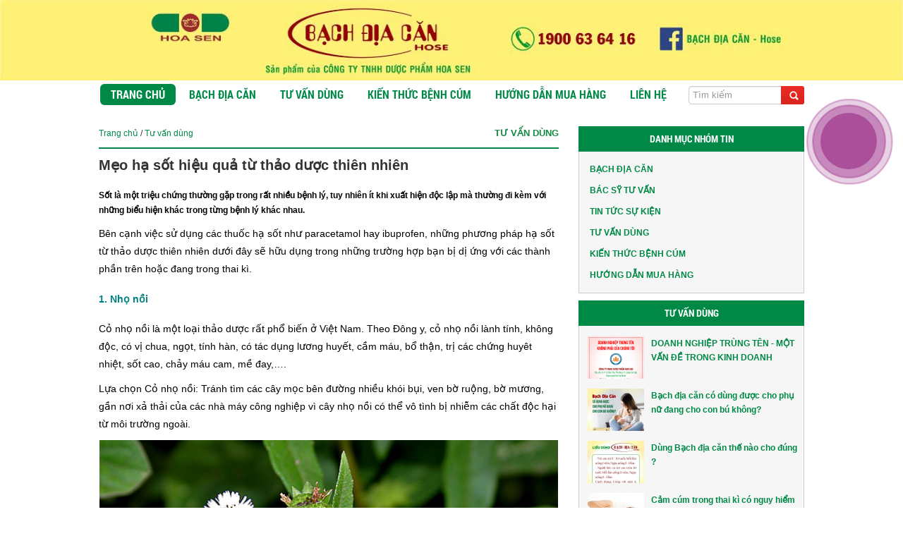

--- FILE ---
content_type: text/html; charset=UTF-8
request_url: https://bachdiacan.vn/meo-ha-sot-hieu-qua-tu-thao-duoc-thien-nhien-310.html
body_size: 10305
content:
<!DOCTYPE html PUBLIC "-//W3C//DTD XHTML 1.0 Transitional//EN" "http://www.w3.org/TR/xhtml1/DTD/xhtml1-transitional.dtd">
<html xmlns="http://www.w3.org/1999/xhtml" lang="vi">
<head>
<meta http-equiv="Content-Type" content="text/html; charset=utf-8" />

<meta property="fb:app_id" content="110939652912662" />
<meta property="fb:admins" content="100011013064247" />

<title>Mẹo hạ sốt hiệu quả từ thảo dược thiên nhiên</title>
<meta name="description" content="Sốt là một triệu chứng thường gặp trong rất nhiều bệnh lý, tuy nhiên ít khi xuất hiện độc lập mà thường đi kèm với những biểu hiện khác trong từng bệ" />
<meta name="keywords" content="cảm sốt, cảm cúm, mẹo hạ sốt hiệu quả" />
<meta name="google-site-verification" content="6iETDNS0FpAkzcjSHTgQ3vyxKZKLmMUlgjiCsTJCmKk" />

<link type="text/css" href="https://bachdiacan.vn/themes/giaodienweb/css/bootstrap.css" rel="stylesheet" /> 
<link rel="stylesheet" type="text/css" href="https://bachdiacan.vn/themes/giaodienweb/css/ddsmoothmenu.css" />

<link rel="stylesheet" href="https://bachdiacan.vn/themes/giaodienweb/css/default.css" type="text/css" media="screen" />
<link rel="stylesheet" href="https://bachdiacan.vn/themes/giaodienweb/css/nivo-slider.css" type="text/css" media="screen" />
<link type="text/css" href="https://bachdiacan.vn/themes/giaodienweb/css/style.css" rel="stylesheet" /> 
<link rel="stylesheet" type="text/css" href="https://bachdiacan.vn/themes/giaodienweb/js/modal-message/modal-message.css" />
<link rel="stylesheet" type="text/css" href="https://bachdiacan.vn/themes/giaodienweb/css/paging.css" />


<script src="https://bachdiacan.vn/themes/giaodienweb/js/jquery-1.9.0.min.js"></script>
<script src="https://bachdiacan.vn/themes/giaodienweb/js/bootstrap.js"></script>
<script src="https://bachdiacan.vn/themes/giaodienweb/js/jquery.cookie.js"></script>
<script src="https://bachdiacan.vn/themes/giaodienweb/js/global.js"></script>

<script type="text/javascript" src="https://bachdiacan.vn/themes/giaodienweb/js/ddsmoothmenu.js"></script>

<script type="text/javascript">
	ddsmoothmenu.init({
	mainmenuid: "smoothmenu1", //menu DIV id
	orientation: 'h', //Horizontal or vertical menu: Set to "h" or "v"
	classname: 'ddsmoothmenu', //class added to menu's outer DIV
//customtheme: ["#1c5a80", "#18374a"],
	contentsource: "markup" //"markup" or ["container_id", "path_to_menu_file"]
})
</script>

<script type="text/javascript" src="https://bachdiacan.vn/themes/giaodienweb/js/jquery.nivo.slider.js"></script>

    <script type="text/javascript">
    $(window).load(function() {
        $('#slider').nivoSlider();
    });
    </script>
    
<script>
$(document).ready(function() {
    setMenuActive();
});
</script>

<script type="text/javascript" src="https://bachdiacan.vn/themes/giaodienweb/js/modal-message/ajax.js"></script>
<script type="text/javascript" src="https://bachdiacan.vn/themes/giaodienweb/js/modal-message/modal-message.js"></script>
<script type="text/javascript" src="https://bachdiacan.vn/themes/giaodienweb/js/modal-message/ajax-dynamic-content.js"></script>

	<script type="text/javascript">
		messageObj = new DHTML_modalMessage();	// We only create one object of this class
		messageObj.setShadowOffset(5);	// Large shadow
		function displayMessage(url) {	
			var sl = $("#sl").val();//alert(sl);
			messageObj.setSource(url+"&sl="+sl);
			messageObj.setCssClassMessageBox(false);
			messageObj.setSize(800,600);
			messageObj.setShadowDivVisible(true);	// Enable shadow for these boxes
			messageObj.display();
		}
		function closeMessage()
		{
			messageObj.close();		
		}
    </script>
	 
    
<script>
    var NVCMS_URL 	= "https://bachdiacan.vn";
    var URL_IMAGES 	= "https://bachdiacan.vn/themes/giaodienweb/images";
    var URL_CSS 	= "https://bachdiacan.vn/themes/giaodienweb/css";
</script>
 
<!-- Global site tag (gtag.js) - Google Analytics -->
<script async src="https://www.googletagmanager.com/gtag/js?id=UA-159421055-1"></script>
<script>
  window.dataLayer = window.dataLayer || [];
  function gtag(){dataLayer.push(arguments);}
  gtag('js', new Date());

  gtag('config', 'UA-159421055-1');
</script>
 
</head>

<body>
<div id="fb-root"></div>
    
<script>
  window.fbAsyncInit = function() {
    FB.init({
      appId      : '110939652912662',
      xfbml      : true,
      version    : 'v2.5'
    });
  };

  (function(d, s, id){
     var js, fjs = d.getElementsByTagName(s)[0];
     if (d.getElementById(id)) {return;}
     js = d.createElement(s); js.id = id;
     js.src = "//connect.facebook.net/en_US/sdk.js";
     fjs.parentNode.insertBefore(js, fjs);
   }(document, 'script', 'facebook-jssdk'));
</script>


<script lang="javascript">
(function() {var _h1= document.getElementsByTagName('title')[0] || false;
var product_name = ''; if(_h1){product_name= _h1.textContent || _h1.innerText;}var ga = document.createElement('script'); ga.type = 'text/javascript';
ga.src = '//live.vnpgroup.net/js/web_client_box.php?hash=7157ab100ec0dba6050dbc7371f59e23&data=eyJzc29faWQiOjMxNDIxNTYsImhhc2giOiI4MDJiMWVmNDk3MTc3YmM0NDE2ZTg2ODM2MTRmZDA1MiJ9&pname='+product_name;
var s = document.getElementsByTagName('script');s[0].parentNode.insertBefore(ga, s[0]);})();
</script><noscript></noscript>


<!-- Facebook Pixel Code -->
<script>
  !function(f,b,e,v,n,t,s)
  {if(f.fbq)return;n=f.fbq=function(){n.callMethod?
  n.callMethod.apply(n,arguments):n.queue.push(arguments)};
  if(!f._fbq)f._fbq=n;n.push=n;n.loaded=!0;n.version='2.0';
  n.queue=[];t=b.createElement(e);t.async=!0;
  t.src=v;s=b.getElementsByTagName(e)[0];
  s.parentNode.insertBefore(t,s)}(window, document,'script',
  'https://connect.facebook.net/en_US/fbevents.js');
  fbq('init', '1386967334653059');
  fbq('track', 'PageView');
</script>
<noscript><img height="1" width="1" style="display:none"
  src="https://www.facebook.com/tr?id=1386967334653059&ev=PageView&noscript=1"
/></noscript>
<!-- End Facebook Pixel Code -->
<div class="bg_header">
<header>
	<div class="fix-width">
    			<div id="logo"><a title="" href="https://bachdiacan.vn"></a></div>
		        <div class="support">
        	<a href="https://www.facebook.com/bachdiacan.vn/" target="_blank" style="display: block;width: 100%;height: 100%;"></a>
        </div>
    </div>
</header> 
</div><nav class="menu fix-width">
	<div id="smoothmenu1">
      <ul>
                    <li><a id="menu_a_0" onclick="setMenuClicked(0)" href="https://bachdiacan.vn">Trang chủ</a>
                </li>
                     <li><a id="menu_a_1" onclick="setMenuClicked(1)" href="https://bachdiacan.vn/bach-dia-can-5">Bạch địa căn</a>
                </li>
                     <li><a id="menu_a_2" onclick="setMenuClicked(2)" href="https://bachdiacan.vn/tu-van-dung-2">Tư vấn dùng</a>
                </li>
                     <li><a id="menu_a_3" onclick="setMenuClicked(3)" href="https://bachdiacan.vn/kien-thuc-benh-cum-4">Kiến thức bệnh cúm</a>
                </li>
                     <li><a id="menu_a_4" onclick="setMenuClicked(4)" href="https://bachdiacan.vn/huong-dan-mua-hang-8">Hướng dẫn mua hàng</a>
                </li>
                     <li><a id="menu_a_5" onclick="setMenuClicked(5)" href="https://bachdiacan.vn/contact.html">Liên hệ</a>
                </li>
               <li class="box_search">
        	<input type="text" id="search_key" value="" placeholder="Tìm kiếm" onkeydown="myFunction(event)"/>
        	<i class="icon_s" onclick="submitsearch()"><img src="https://bachdiacan.vn/themes/giaodienweb/images/icon_search.jpg"/></i>
        </li>
      </ul>
      <br style="clear: left" />
    </div>
</nav>						<div id="wrap_content">
	<div class="fix-width">
    	<aside class="sidebar_left">
			        	<div class="itemLeft">
            	<h3 class="title_box">Danh mục nhóm tin</h3>
            	<ul class="c_box">
                                	<li><a href="https://bachdiacan.vn/bach-dia-can-5">Bạch địa căn</a></li>
                                    	<li><a href="https://bachdiacan.vn/bac-sy-tu-van-6">Bác sỹ tư vấn</a></li>
                                    	<li><a href="https://bachdiacan.vn/tin-tuc-su-kien-1">Tin tức sự kiện</a></li>
                                    	<li><a href="https://bachdiacan.vn/tu-van-dung-2">Tư vấn dùng</a></li>
                                    	<li><a href="https://bachdiacan.vn/kien-thuc-benh-cum-4">Kiến thức bệnh cúm</a></li>
                                    	<li><a href="https://bachdiacan.vn/huong-dan-mua-hang-8">Hướng dẫn mua hàng</a></li>
                                    </ul>
            </div>
            <div class="itemLeft box_news">
            	<h3 class="title_box"><a href="https://bachdiacan.vn/tu-van-dung-2">Tư vấn dùng</a></h3>
            	<ul class="c_box box-t">
                                	<li><a href="https://bachdiacan.vn/doanh-nghiep-trung-ten-mot-van-de-trong-kinh-doanh-352.html"><img src="https://bachdiacan.vn/resize.php?pic=MzAucG5n&w=80&h=60&encode=1" alt=""></a><a href="https://bachdiacan.vn/doanh-nghiep-trung-ten-mot-van-de-trong-kinh-doanh-352.html">DOANH NGHIỆP TRÙNG TÊN - MỘT VẤN ĐỀ TRONG KINH DOANH</a> </li>
                    
                                    	<li><a href="https://bachdiacan.vn/bach-dia-can-co-dung-duoc-cho-phu-nu-dang-cho-con-bu-khong-338.html"><img src="https://bachdiacan.vn/resize.php?pic=MjcucG5n&w=80&h=60&encode=1" alt=""></a><a href="https://bachdiacan.vn/bach-dia-can-co-dung-duoc-cho-phu-nu-dang-cho-con-bu-khong-338.html">Bạch địa căn có dùng được cho phụ nữ đang cho con bú không?</a> </li>
                    
                                    	<li><a href="https://bachdiacan.vn/dung-bach-dia-can-the-nao-cho-dung--332.html"><img src="https://bachdiacan.vn/resize.php?pic=NDg0MDM3MTZfMTk3Mzc4OTg3OTM3ODU5N183MDU4ODExMDQ0ODM1MDk4NjI0X24uanBn&w=80&h=60&encode=1" alt=""></a><a href="https://bachdiacan.vn/dung-bach-dia-can-the-nao-cho-dung--332.html">Dùng Bạch địa căn thế nào cho đúng ?</a> </li>
                    
                                    	<li><a href="https://bachdiacan.vn/cam-cum-trong-thai-ki-co-nguy-hiem-nhu-ban-nghi-325.html"><img src="https://bachdiacan.vn/resize.php?pic=Y2FtLWN1bS10cm9uZy10aGFpLWtpLWNvLW5ndXktaGllbS1uaHUtYmFuLW5naGkxLmpwZw==&w=80&h=60&encode=1" alt=""></a><a href="https://bachdiacan.vn/cam-cum-trong-thai-ki-co-nguy-hiem-nhu-ban-nghi-325.html">Cảm cúm trong thai kì có nguy hiểm như bạn nghĩ?</a> </li>
                    
                                    	<li><a href="https://bachdiacan.vn/bach-dia-can-co-dung-duoc-cho-phu-nu-mang-thai-khong-324.html"><img src="https://bachdiacan.vn/resize.php?pic=SG9wIEJhY2ggZGlhIGNhbiAxMCB2aSAzRCAocXVheSBwaGFpKSBDVjItcmVzaXplLmpwZw==&w=80&h=60&encode=1" alt=""></a><a href="https://bachdiacan.vn/bach-dia-can-co-dung-duoc-cho-phu-nu-mang-thai-khong-324.html">Bạch Địa Căn có dùng được cho phụ nữ mang thai không?</a> </li>
                    
                                    </ul>
            </div>
            <script src="https://apis.google.com/js/platform.js"></script>

            
            <div class="fb-page" data-href="https://www.facebook.com/bachdiacan.vn/" data-width="320px" data-small-header="false" data-adapt-container-width="true" data-hide-cover="false" data-show-facepile="true"><blockquote cite="https://www.facebook.com/bachdiacan.vn/" class="fb-xfbml-parse-ignore"><a href="https://www.facebook.com/bachdiacan.vn/">Siro Tiêu Ban Thủy</a></blockquote></div>
            <div class="itemLeft">
            	<iframe width="320"  src="https://www.youtube.com/embed/qk8ejabamHA?rel=0&amp;showinfo=0" frameborder="0" allowfullscreen></iframe>
            </div>
            <a href="https://www.youtube.com/channel/UCrk7BTyvySOqZLeUW3gj3Wg" target="_blank"><img style="margin-top: 5px;" src="https://bachdiacan.vn/themes/giaodienweb/images/youtube_icon2.png"></a>
            
            
        </aside>        <section class="content_page">
        	<div class="navi">
            	<div class="left">
                    <a href="https://bachdiacan.vn">Trang chủ</a> /
                    <a href="https://bachdiacan.vn/tu-van-dung-2">Tư vấn dùng</a>
                </div>
                <div class="right"><a href="https://bachdiacan.vn/tu-van-dung-2">Tư vấn dùng</a></div>
                <div class="clear"></div>
            </div>
            
            <h1 class="titleNews">Mẹo hạ sốt hiệu quả từ thảo dược thiên nhiên</h1>
            
            <div class="social" style="margin-bottom:10px;">
            	<div class="fb-like" data-href="https://bachdiacan.vn/meo-ha-sot-hieu-qua-tu-thao-duoc-thien-nhien-310.html" data-layout="standard" data-action="like" data-show-faces="true" data-share="true"></div>
            </div>
            
            <div class="contentNews">
            	<div class="cNews"><p>
	<span style="font-family:arial,helvetica,sans-serif;"><span style="font-size:14px;"><strong style="font-size: 12px;">Sốt l&agrave; một triệu chứng thường gặp trong rất nhiều bệnh l&yacute;, tuy nhi&ecirc;n &iacute;t khi xuất hiện độc lập m&agrave; thường đi k&egrave;m với những biểu hiện kh&aacute;c trong từng bệnh l&yacute; kh&aacute;c nhau.</strong></span></span></p>
<p>
	<span style="font-family:arial,helvetica,sans-serif;"><span style="font-size:14px;">B&ecirc;n cạnh việc sử dụng c&aacute;c thuốc hạ sốt như paracetamol hay ibuprofen, những phương ph&aacute;p hạ sốt từ thảo dược thi&ecirc;n nhi&ecirc;n dưới đ&acirc;y sẽ hữu dụng trong những trường hợp bạn bị dị ứng với c&aacute;c th&agrave;nh phần tr&ecirc;n hoặc đang trong thai k&igrave;.</span></span></p>
<h3>
	<span style="color:#008080;"><span style="font-family:arial,helvetica,sans-serif;"><span style="font-size:14px;"><strong>1. Nhọ nồi</strong></span></span></span></h3>
<p>
	<span style="font-family:arial,helvetica,sans-serif;"><span style="font-size:14px;">Cỏ nhọ nồi l&agrave; một loại thảo dược rất phổ biến ở Việt Nam. Theo Đ&ocirc;ng y, cỏ nhọ nồi l&agrave;nh t&iacute;nh, kh&ocirc;ng độc, c&oacute; vị chua, ngọt, t&iacute;nh h&agrave;n, c&oacute; t&aacute;c dụng lương huyết, cầm m&aacute;u, bổ thận, trị c&aacute;c chứng huy&ecirc;t nhiệt, sốt cao, chảy m&aacute;u cam, mề đay,&hellip;.</span></span></p>
<p>
	<span style="font-family:arial,helvetica,sans-serif;"><span style="font-size:14px;">Lựa chọn Cỏ nhọ nồi: Tr&aacute;nh t&igrave;m c&aacute;c c&acirc;y mọc b&ecirc;n đường nhiều kh&oacute;i bụi, ven bờ ruộng, bờ mương, gần nơi xả thải của c&aacute;c nh&agrave; m&aacute;y c&ocirc;ng nghiệp v&igrave; c&acirc;y nhọ nồi c&oacute; thể v&ocirc; t&igrave;nh bị nhiễm c&aacute;c chất độc hại từ m&ocirc;i trường ngo&agrave;i.</span></span></p>
<p style="text-align: center;">
	<span style="font-family:arial,helvetica,sans-serif;"><span style="font-size:14px;"><img alt="" src="/uploads/images/meo-ha-sot-tu-thao-duoc-thien-nhien-3.jpg" style="width: 650px; height: 544px;" /></span></span></p>
<p style="text-align: center;">
	<em>Cỏ nhọ nồi c&oacute; tac dụng hạ sốt rất tốt cho trẻ nhỏ</em></p>
<p>
	<span style="font-family:arial,helvetica,sans-serif;"><span style="font-size:14px;"><img alt="enlightened" height="20" src="http://bachdiacan.vn/includes/editor/ckeditor/plugins/smiley/images/lightbulb.gif" title="enlightened" width="20" /><strong>Một số c&aacute;ch sử dụng nhọ nồi để hạ sốt:</strong></span></span></p>
<p>
	<span style="font-family:arial,helvetica,sans-serif;"><span style="font-size:14px;">Cỏ nhọ nồi lấy cả c&acirc;y, bỏ phần hoa, rễ. Với trẻ nhỏ: chọn l&aacute; &nbsp;nhọ nồi rửa sạch, cho v&agrave;o cối sạch hoặc m&aacute;y xay gi&atilde; n&aacute;t, lọc kỹ lấy nước uống, c&oacute; thể th&ecirc;m một ch&uacute;t đường cho dễ uống. Với c&aacute;c trường hợp bị vi&ecirc;m họng, n&ecirc;n cho th&ecirc;m ch&uacute;t muối trắng để giảm ho, giảm vi&ecirc;m họng.</span></span></p>
<p>
	<span style="font-family:arial,helvetica,sans-serif;"><span style="font-size:14px;">Mỗi lần uống khoảng 50ml. Uống l&agrave;m 2 -3 lần trong ng&agrave;y.</span></span></p>
<p>
	<span style="font-family:arial,helvetica,sans-serif;"><span style="font-size:14px;">B&atilde; nhọ nồi cho v&agrave;o khăn sạch đắp l&ecirc;n tr&aacute;n cho hạ sốt.&nbsp;</span></span></p>
<p>
	<span style="font-family:arial,helvetica,sans-serif;"><span style="font-size:14px;">Đối với b&eacute; dưới 1 tuổi, c&oacute; thể đun s&ocirc;i l&ecirc;n để nguội rồi mới cho b&eacute; uống.<br />
	Sau khi uống cỏ nhọ nồi, khoảng 15 &ndash; 20 ph&uacute;t sau đo lại nhiệt độ cơ thể. Trường hợp sốt cao kh&ocirc;ng hạ, n&ecirc;n d&ugrave;ng thuốc hạ sốt theo chỉ định của b&aacute;c sĩ.</span></span></p>
<h3>
	<span style="color:#008080;"><span style="font-family:arial,helvetica,sans-serif;"><span style="font-size:14px;"><strong>2. Diếp c&aacute;</strong></span></span></span></h3>
<p>
	<span style="font-family:arial,helvetica,sans-serif;"><span style="font-size:14px;">Diếp c&aacute; c&oacute; alkaloid, flavonoid v&agrave; tinh dầu. Bộ phận d&ugrave;ng l&agrave;m thuốc l&agrave; to&agrave;n c&acirc;y. L&aacute; diếp c&aacute; t&iacute;nh b&igrave;nh, vị chua m&aacute;t c&oacute; t&aacute;c dụng thanh nhiệt cơ thể, s&aacute;t khuẩn, ti&ecirc;u vi&ecirc;m, kh&ocirc;ng độc. L&aacute; diếp c&aacute;c c&oacute; rất nhiều t&aacute;c dụng, một trong những t&aacute;c dụng mang lại hiệu quả cao l&agrave; hạ sốt cho trẻ em.<br />
	<img alt="enlightened" height="20" src="http://bachdiacan.vn/includes/editor/ckeditor/plugins/smiley/images/lightbulb.gif" title="enlightened" width="20" />&nbsp;<strong>C&aacute;ch d&ugrave;ng l&aacute; diếp c&aacute; hạ sốt:</strong> d&ugrave;ng 20 &ndash; 40gr l&aacute; diếp c&aacute; tươi, rửa sạch, gi&atilde; n&aacute;t, vắt lấy nước uống, b&atilde; đắp l&ecirc;n tr&aacute;n để hạ sốt.</span></span></p>
<p style="text-align: center;">
	&nbsp;</p>
<p style="text-align: center;">
	<span style="font-family:arial,helvetica,sans-serif;"><span style="font-size:14px;"><img alt="" src="/uploads/images/meo-ha-sot-tu-thao-duoc-thien-nhien.jpg" style="width: 650px; height: 396px;" /></span></span></p>
<p style="text-align: center;">
	<em>Diếp c&aacute; l&agrave; một thảo dược c&oacute; t&aacute;c dụng hạ sốt</em></p>
<p>
	<span style="font-family:arial,helvetica,sans-serif;"><span style="font-size:14px;"><strong>3. C&aacute;t căn</strong></span></span></p>
<p>
	<span style="font-family:arial,helvetica,sans-serif;"><span style="font-size:14px;">C&aacute;t căn hay c&ograve;n gọi l&agrave; bột sắn d&acirc;y, c&oacute; vị ngọt, t&iacute;nh b&igrave;nh, l&agrave; vị thuốc chữa sốt, l&agrave;m cho ra mồ h&ocirc;i, chữa bệnh sốt kh&aacute;t nước, nhức đầu.</span></span></p>
<p style="text-align: center;">
	<img alt="" src="/uploads/images/meo-ha-sot-tu-thao-duoc-thien-nhien-2.jpg" style="width: 650px; height: 433px;" /></p>
<p style="text-align: center;">
	<em>C&aacute;t căn (hay c&ograve;n gọi l&agrave; bột sắn d&acirc;y) l&agrave; một thảo dược c&oacute; t&aacute;c dụng hạ sốt hiệu quả</em></p>
<p>
	<span style="font-family:arial,helvetica,sans-serif;"><span style="font-size:14px;"><img alt="enlightened" height="20" src="http://bachdiacan.vn/includes/editor/ckeditor/plugins/smiley/images/lightbulb.gif" title="enlightened" width="20" /><strong>Một số b&agrave;i thuốc hạ sốt sử dụng c&aacute;t căn như sau:</strong></span></span></p>
<p>
	<span style="font-family:arial,helvetica,sans-serif;"><span style="font-size:14px;"><em>Hạ sốt đơn giản:</em>&nbsp;Lấy 5 muỗng lớn bột sắn d&acirc;y, c&ugrave;ng một &iacute;t mật ong, th&ecirc;m v&agrave;o 6 muỗng lớn nước ch&iacute;n.&nbsp;Th&ecirc;m nước n&oacute;ng từ từ, cho đến khi thấy dễ uống th&igrave; th&ocirc;i.</span></span></p>
<p>
	<span style="font-family:arial,helvetica,sans-serif;"><span style="font-size:14px;"><em>Chữa sốt trẻ con:&nbsp;</em>C&aacute;t căn 20g, th&ecirc;m 200ml nước sắc c&ograve;n 100ml cho trẻ uống trong ng&agrave;y.</span></span></p>
<p>
	<span style="font-family:arial,helvetica,sans-serif;"><span style="font-size:14px;">Ngo&agrave;i ra, một lựa chọn ph&ugrave; hợp nữa trong c&aacute;c trường hợp bị sốt l&agrave; sử dụng c&aacute;c vi&ecirc;n uống thảo dược phối hợp c&aacute;c th&agrave;nh phần hạ sốt như vi&ecirc;n uống Bạch Địa Căn. Với th&agrave;nh phần Bạch chỉ, địa liền, c&aacute;t căn, gi&uacute;p giảm c&aacute;c triệu chứng sốt cao, đau đầu, mệt mỏi.</span></span></p>
<p>
	<span style="font-family:arial,helvetica,sans-serif;"><strong style="font-size: 14px;">Mọi th&ocirc;ng tin cần tư vấn li&ecirc;n quan đến vấn đề cảm c&uacute;m, xin vui l&ograve;ng li&ecirc;n hệ số<span style="color:#ff0000;"> <span style="font-size:16px;">1900 63 64 16</span></span> hoặc <span style="font-size:16px;"><span style="color:#ff0000;">02473 044 999</span></span></strong></span></p>
<p>
	<span style="font-family:arial,helvetica,sans-serif;"><strong style="font-size: 14px;"><span style="font-size:16px;"><span style="color:#ff0000;"><a href="http://bachdiacan.vn/bach-dia-can-ho-tro-dieu-tri-cam-sot-o-ba-bau-294.html"><img alt="" src="/uploads/images/tim%20hieu%20ve%20Bach%20Dia%20Can.png" style="width: 300px; height: 96px;" /></a><a href="http://bachdiacan.vn/huong-dan-mua-bach-dia-can-303.html"><img alt="" src="/uploads/images/tim%20diem%20ban.png" style="width: 300px; height: 96px;" /></a></span></span></strong></span></p>
<p>
	<span style="font-family:arial,helvetica,sans-serif;"><strong style="font-size: 14px;"><span style="font-size:16px;"><span style="color:#ff0000;">Xem th&ecirc;m:</span></span></strong></span></p>
<p>
	<span style="font-size:12px;"><span style="font-family:arial,helvetica,sans-serif;"><strong style="font-size: 14px;">&gt;&gt;&gt; <a href="http://bachdiacan.vn/nhung-luu-y-khi-ban-bi-sot-309.html">Những lưu &yacute; khi bạn bị sốt</a></strong></span></span></p>
<p>
	<span style="font-size:12px;"><span style="font-family:arial,helvetica,sans-serif;"><strong style="font-size: 14px;">&gt;&gt;&gt; <a href="http://bachdiacan.vn/dau-hieu-nhan-biet-va-phong-ngua-cam-cum-khi-mang-thai-327.html">Dấu hiệu nhận biết cảm c&uacute;m khi mang thai</a></strong></span></span></p>
<p>
	&nbsp;</p></div>
            	<div class="clear"></div>
                <!-- Lấy ảnh quảng cáo theo nhóm tin -->
                                    <a href="http://bachdiacan.vn/giai-phap-nao-cho-tinh-trang-cam-cum-o-ba-bau-322.html" title="Mẹo hạ sốt hiệu quả từ thảo dược thiên nhiên"><img src="https://bachdiacan.vn/uploads/banner chan trang.jpg" alt="Ảnh banner Mẹo hạ sốt hiệu quả từ thảo dược thiên nhiên" style="width: 100%; height: auto;margin-bottom: 15px"></a>
                                                <div class="listTags">
                    <ul>
                        <li>TAGS:</li>
                                                <li><a href="https://bachdiacan.vn/tags/cam-cum.html">Cảm cúm</a></li>
                                                <li><a href="https://bachdiacan.vn/tags/tri-cam-cum.html"> trị cảm cúm</a></li>
                                            </ul>
                </div>
               
                <div class="commentPage">    
                        
                    
                         <div class="feeback" style="overflow:hidden;">
                            
                                <form action="" method="post" name="feedbackForm" id="feedbackForm">
                                
                                <strong>Nội dung (*)</strong>: (vui lòng viết tiếng việt có dấu)
                                <textarea name="content" placeholder="Bình luận bài viết" id="content_comment" style="width:96%; height:100px" required></textarea>
                                <br>
                                <input class="span3" required placeholder="Nhập họ và tên" type="text" name="fullname" id="fullname" value="" />
                                <input type="text" required class="span3" placeholder="Nhập email" name="email" id="email" value="" />
                                <br>
                                 
                                 <!--<input type="text" required name="security" id="secure_code" value="" style="width:70px; height:20px; margin:7px;  float:left;font-size:22px;margin-left:0;" class="secure_code">&nbsp;
                                 <img src="https://bachdiacan.vn/securimage_show.php?sid=1lg6pv7dm5sj1hqhabtd914412" border="0" style="margin:7px; float:left; width:105px" alt="Thiet ke website pro" title="Thiet ke website pro">-->
                                 
                                <input type="submit" name="btnSend" style="background:#008946;margin:5px; float:left;" value=" Gửi đi " class="btn btn-success span2" onclick="return check_feedback_form();"/>
                                </form>
                                
                                
                </div>
                
                    </div>
                <div class="list_feeback" id="list_feeback" style="margin-bottom:10px;">
                                                        <div style="padding-top:0px; border:1px #ededed solid;">
                                                        <div class="itemFeeback" style="font-size: 13px">
                                <div style="background:#f5f5f5; height:26px; font-weight:bold; color:#990000;line-height:26px;padding-left:5px;">Phạm kim cúc - Phamkimcuc272@gmail.com (28/04/2018 | 18:21 )</div>
                            
                                <div style="padding:4px; padding-bottom:10px;"><p>
	Cho e hỏi d&ugrave;ng bạch địa căn th&igrave; cho con b&uacute; sữa mẹ c&oacute; sao k ạ</p></div>
                                                                <div class="textControl">Xem trả lời</div>
                                <div class="strAnswer"><p style="margin: 0px 0px 10px; color: rgb(51, 51, 51); font-family: Arial, Helvetica, sans-serif; font-size: 13px; text-align: justify;">
	<strong><span style="font-size: 12px;"><span style="font-family: arial, helvetica, sans-serif;">Chuy&ecirc;n gia trả lời,</span></span></strong></p>
<p style="margin: 0px 0px 10px; color: rgb(51, 51, 51); font-family: Arial, Helvetica, sans-serif; font-size: 13px; text-align: justify;">
	<strong><span style="font-size: 12px;"><span style="font-family: arial, helvetica, sans-serif;">Ch&agrave;o bạn Phạm Kim C&uacute;c,</span></span></strong></p>
<p style="margin: 0px 0px 10px; color: rgb(51, 51, 51); font-family: Arial, Helvetica, sans-serif; font-size: 13px; text-align: justify;">
	<strong><span style="font-size: 12px;"><span style="font-family: arial, helvetica, sans-serif;">Bạch Địa Căn l&agrave; sản phẩm đ&ocirc;ng y b&agrave;o chế dạng t&acirc;n dược n&ecirc;n thuận tiện sử dụng nhưng vẫn đảm bảo t&iacute;nh an to&agrave;n. Bạch Địa Căn sử dụng được cho mọi đối tượng cảm c&uacute;m trong gia đ&igrave;nh, bao gồm cả trẻ em từ 2 tuổi trở l&ecirc;n, người gi&agrave;, phụ nữ đang mang thai v&agrave; phụ nữ đang cho con b&uacute; khi gặp phải c&aacute;c triệu chứng cảm c&uacute;m như nhức đầu, sổ mũi, hắt hơi, sốt (dưới 39 độ).</span></span></strong></p>
<p style="margin: 0px 0px 10px; color: rgb(51, 51, 51); font-family: Arial, Helvetica, sans-serif; font-size: 13px; text-align: justify;">
	<strong><span style="font-size: 12px;"><span style="font-family: arial, helvetica, sans-serif;">Liều d&ugrave;ng: ng&agrave;y 9 vi&ecirc;n chia 3 lần sau ăn s&aacute;ng, trưa, tối; uống khoảng từ 5-7 ng&agrave;y để dứt hẳn c&aacute;c triệu chứng hoặc c&oacute; thể uống đến 2 tuần trong trường hợp cần thiết vẫn sẽ an to&agrave;n. N&ecirc;n uống ngay khi chớm c&oacute; triệu chứng cảm c&uacute;m sẽ cho hiệu quả tốt hơn.</span></span></strong></p>
<p style="margin: 0px 0px 10px; color: rgb(51, 51, 51); font-family: Arial, Helvetica, sans-serif; font-size: 13px; text-align: justify;">
	<strong><span style="font-size: 12px;"><span style="font-family: arial, helvetica, sans-serif;">Mọi th&ocirc;ng tin cần hỗ trợ th&ecirc;m bạn vui l&ograve;ng li&ecirc;n hệ 1900 63 64 16 hoặc 02473 044 999</span></span></strong></p>
<p style="margin: 0px 0px 10px; color: rgb(51, 51, 51); font-family: Arial, Helvetica, sans-serif; font-size: 13px; text-align: justify;">
	<strong><span style="font-size: 12px;"><span style="font-family: arial, helvetica, sans-serif;">Ch&uacute;c bạn nhiều sức khỏe!</span></span></strong></p></div>
                                                            </div>
                                                        </div>
                                                        
                             <form action="#" name="theForm" method="POST">
                            
                            </form>
                       </div>
                       
                       
                       <script>
					   		$(".textControl").click(function(){
								$(this).parent().find(".strAnswer").slideToggle(300);
							});					   		
					   </script>
                       
                <div class="clear"></div>
                

            </div>
             <div class="fb-comments" data-width="100%" data-href="https://bachdiacan.vn/meo-ha-sot-hieu-qua-tu-thao-duoc-thien-nhien-310.html" data-numposts="5" data-colorscheme="light"></div>
            <div class="newsRelate">
            	<h3 class="title_box">Tin liên quan</h3>
                <ul>
                                	<li><a href="https://bachdiacan.vn/doanh-nghiep-trung-ten-mot-van-de-trong-kinh-doanh-352.html">DOANH NGHIỆP TRÙNG TÊN - MỘT VẤN ĐỀ TRONG KINH DOANH</a></li>
                                    	<li><a href="https://bachdiacan.vn/bach-dia-can-co-dung-duoc-cho-phu-nu-dang-cho-con-bu-khong-338.html">Bạch địa căn có dùng được cho phụ nữ đang cho con bú không?</a></li>
                                    	<li><a href="https://bachdiacan.vn/dung-bach-dia-can-the-nao-cho-dung--332.html">Dùng Bạch địa căn thế nào cho đúng ?</a></li>
                                    	<li><a href="https://bachdiacan.vn/cam-cum-trong-thai-ki-co-nguy-hiem-nhu-ban-nghi-325.html">Cảm cúm trong thai kì có nguy hiểm như bạn nghĩ?</a></li>
                                    	<li><a href="https://bachdiacan.vn/bach-dia-can-co-dung-duoc-cho-phu-nu-mang-thai-khong-324.html">Bạch Địa Căn có dùng được cho phụ nữ mang thai không?</a></li>
                                    	<li><a href="https://bachdiacan.vn/co-nen-xong-giai-cam-khi-dang-mang-bau-320.html">Có nên xông giải cảm khi đang mang bầu?</a></li>
                                    </ul>
            </div>
            
        </section>
        <div class="clear"></div>
    </div>
</div>
	
			
<footer style="padding-bottom:20px;margin-top:30px;">
    <div class="fix-width">
        <div class="address">
        <p>Thông tin liên hệ</p>

        <div>(*) Lưu ý: Bạch Địa Căn là thực phẩm bảo vệ sức khỏe, được cục an toàn thực phẩm (thuộc Bộ Y Tế) cấp chứng nhận.</div><div>Hiệu quả sử dụng của sản phẩm có thể khác nhau, tùy cơ địa của người dùng. </div><div>Bản quyền thuộc về bachdiacan.vn</div><div>Điện thoại dược sỹ tư vấn: <a href="tel:1900636416">1900636416</a></div><div><img src="/uploads/logo Da Thong Bao - Danh cho website duo..." alt="" vspace="" hspace="" border="0"><br></div><div><img src="/uploads/logo Da Thong Bao - Danh cho website duo..." alt="" vspace="" hspace="" border="0"><br></div>
            <div class="clear" style="margin-top:20px;"></div>
            <p>Online: <strong style="color:#fff39e;font-size:14px;">12</strong> Tổng truy cập: <strong style="color:#fff39e;font-size:14px;">6930</strong></p>
        </div>

        <div class="social">
            <p>Đăng ký nhận mail:</p>
            <div class="clear"></div>
            <div class="ip-text">
                <span>Name:</span> <input type="text" id="name"   placeholder="" />
            </div>
            <div class="ip-text">
                <span>Email:</span> <input type="text" id="email_subcribe" placeholder="" /></br>
            </div>
            <input type="btn" class="btn btn-danger" value="Gửi" onclick="submitmail2()" />
           
        </div>
        <div class="clear"></div>
    </div>
</footer>
 <div id="left_banner" style="position: absolute; width: 125px; text-align: left; left: 79.5px; top: 50px;">
    <a href="#" target="_blank"><img alt="" src="https://bachdiacan.vn/uploads/Baner FB BDC doc 1.jpg" alt="Bảng quảng cáo"></a>
</div>
<script type="text/javascript" src="https://bachdiacan.vn/themes/giaodienweb/js/left.js" language="javascript"></script>
<div id="right_banner" style="position: absolute; width: 125px; text-align: right; left: 1144.5px; top: 50px;">
    <a href="#" target="_blank"><img alt="" src="https://bachdiacan.vn/uploads/Baner FB BDC doc 2.jpg" alt="Bảng quảng cáo"></a>
</div>
<script type="text/javascript" src="https://bachdiacan.vn/themes/giaodienweb/js/right.js" language="javascript"></script>
<a data-toggle="modal" data-target="#myModal1">
<div class="animation"> <span class="icon ring"></span>
        <div class="cercle one"></div>
        <div class="cercle two"></div>
    </div>
</a>
<!-- Button to trigger modal -->
<div class="modal fade" id="myModal1" role="dialog" style="display: none;">
    <div class="modal-dialog">
      <!-- Modal content-->
      <div class="modal-content">
        <div class="modal-header">
          <button type="button" class="close" data-dismiss="modal">&times;</button>
          <h4 class="modal-title">Nhận tư vấn miễn phí</h4>
        </div>
        <div class="modal-body popup-rigister-phone">
            <h4>Hãy nhập số điện thoại của bạn để Dược sỹ tư vấn ngay</h4>
            <input type="text" name="" placeholder="Nhập số điện thoại của bạn..." id="getNumberPhone">
            <div id="result1" style="color: #982584;font-size: 15px;"></div>
            <button id="result1-hiden" onclick="submitPhoneTV()">Gọi lại</button>
            <a href="tel:1900636416">1900 636 416</a>
        </div>
      </div>
      
    </div>
  </div>



<style type="text/css">
#myModal1 .modal-header {
    background: #982584;
    color: white;
    border-radius: 5px 5px 0 0;
}
.popup-rigister-phone{
    text-align: center;
}
.popup-rigister-phone h4{
    margin-bottom: 25px;
}
.popup-rigister-phone input{

    padding: 12px 20px;
    max-width: 470px;
    border: 1px solid #DEDEDE;
    margin-bottom: 28px;
    font-size: 12px;
    width: 100%;
    font-weight: normal;
    max-height: 50px;
}
.popup-rigister-phone button{
    text-transform: uppercase;
    font-family: "Raleway", sans-serif;
    font-weight: bold;
    background: #F5F5F5;
    border-radius: 0;
    font-size: 14px;
    color: #313131;
    padding: 15px 20px;
    display: inline-block;
    -o-transition: .3s;
    -moz-transition: .3s;
    -webkit-transition: .3s;
    transition: .3s;
    cursor: pointer;
    width: auto;
    min-width: 120px;
    text-align: center;
    margin: 0;
    border: none;
}
.popup-rigister-phone button:hover{
    color: #fff;
    background: #982584;
}
.popup-rigister-phone a {
    color: #982584;
    font-size: 27px;
    display: block;
    font-weight: bold;
    margin-top: 23px;
}
.popup-rigister-phone a:hover{
    color: #db241e;
}

/* CALL BUTTON POPUP */
#AnythingPopup_BoxContainer1 {
    display: block;
    width: 580px;
    max-width: 100%;
    margin: auto;
    height: 350px;
    max-height: 100%;
    background: #FFFFFF;
    border: 1px solid #0E9648;
    padding: 0;
    /* position: fixed; */
    z-index: 99999;
    cursor: default;
    -moz-border-radius: 10px;
    -webkit-border-radius: 10px;
    -khtml-border-radius: 10px;
    border-radius: 10px;
}

#AnythingPopup_BoxContainerHeader1 {
    height: 30px;
    background: #0E9648;
    border-top-right-radius: 10px;
    -moz-border-radius-topright: 10px;
    -webkit-border-top-right-radius: 10px;
    -khtml-border-top-right-radius: 10px;
    border-top-left-radius: 10px;
    -moz-border-radius-topleft: 10px;
    -webkit-border-top-left-radius: 10px;
    -khtml-border-top-left-radius: 10px;
}

#AnythingPopup_BoxContainerHeader1 a {
    color: #FFFFFF;
    font-family: Verdana, Arial;
    font-size: 10pt;
    font-weight: bold;
}

#AnythingPopup_BoxTitle1 {
    float: left;
    margin: 5px;
    color: #FFFFFF;
    font-family: Verdana, Arial;
    font-size: 12pt;
    font-weight: bold;
}

#AnythingPopup_BoxClose1 {
    float: right;
    width: 50px;
    margin: 5px;
}

#AnythingPopup_BoxContainerBody1 {
    margin: 15px;
    overflow: auto;
    height: 290px;
}

#AnythingPopup_BoxContainerFooter1 {
    position: fixed;
    top: 0;
    left: 0;
    bottom: 0;
    right: 0;
    background: rgba(0, 0, 0, 0.3);
    border: 1px solid #0E9648;
    z-index: 999;
    display: none;
    width: 100%;
    height: 100%;
}

.animation {
    cursor: pointer;
    margin: 0;
    padding: 0;
    z-index: 9999999999;
    position: fixed;
    opacity: 0.8;
    width: 80px;
    height: 80px;
    top: 30%;
    left: 94%;
    transform: translate(-50%, -70%);
    border-radius: 50%;
    background-color: #982584;
}

.ring {
    z-index: 3;
    display: block;
    position: absolute;
    width: 100%;
    height: 100%;
    /*background: url('') no-repeat center center;*/
    -webkit-animation: ring 0.6s infinite;
    -o-animation: ring 0.6s infinite;
    animation: ring 0.6s infinite;
}

@keyframes ring {
    0% {
        transform: rotate(0deg);
    }
    20% {
        transform: rotate(-20deg);
    }
    21% {
        transform: rotate(0deg);
    }
    40% {
        transform: rotate(-20deg);
    }
    41% {
        transform: rotate(0deg);
    }
    60% {
        transform: rotate(-20deg);
    }
    80% {
        transform: rotate(-10deg);
    }
    100% {
        transform: rotate(0deg);
    }
}

.cercle {
    z-index: 2;
    position: absolute;
    width: 100px;
    height: 100px;
    transform: translate(-12px, -12px);
    border-radius: 50%;
    border: 2px solid #982584;
    background-color: transparent;
    -webkit-animation: wave 1.4s infinite linear;
    -o-animation: wave 1.4s infinite linear;
    animation: wave 1.4s infinite linear;
}

.two {
    animation-delay: 0.35s;
    opacity: 0;
}

.three {
    animation-delay: 0.7s;
    opacity: 0;
}

@keyframes wave {
    0% {
        width: 80px;
        height: 80px;
        background-color: #982584;
        z-index: 1;
        transform: translate(-2px, -2px);
        opacity: 1;
        border-width: 2px;
    }
    100% {
        width: 150px;
        height: 150px;
        transform: translate(-35px, -35px);
        opacity: 0.2;
        border-width: 2px;
    }
}

@keyframes opacity {
    0% {
        opacity: 1;
    }
    50% {
        opacity: 0.2;
    }
    100% {
        opacity: 1;
    }
}


/* ================================================== */
</style>
</body>
</html>



--- FILE ---
content_type: text/html; charset=UTF-8
request_url: https://bachdiacan.vn/resize.php?pic=MzAucG5n&w=80&h=60&encode=1
body_size: 5202
content:
�PNG

   IHDR   P   <   ~E��  MIDATh��[yp�y��]�'�E��L�HF��ÒmYQ,�U�8��*�9�ı�v:�i�4m&�D���Ie��؎�##��[K�c[7%K-��D��$H� qc���,,���������{��~�����cI��A�!��)/��?U3�%J�3�g񌒟�\��{�XV].���yU��۪�V,_a�< uI6nD0�b�zu��OB�)y�g!�YU�e��ڞ��)ũSRV�e>h�	u���sP#��PJ����RO�Zi�R9��PW>�����3Q��)���9��$��Y��C�)�)5m~bE	a"�˓����x�I��Y&�j���pC!y]�a�⩧�H䔫j%�4}2��}��E����t�D"�ʕ���v,[�#G�o��f|>�����ֆp�t:h�8o��+W�x1|{���Ųe�����cb��8|��X��TV⥗�m]����A@i).^���--X�.�R�*hTL�Ф%��Ar� �������a4��.�x�W����8x=�����X��p803�-[��;0��҂o|--��ctu�p�]��ϱr%<��F<�N���Oc�N��X��>K֭CK����@Cټ;wҪ*���U��
�4�&�����J�A�l8�z��7��(�aP]�K� ��X�x1�z�ۗ6B /���ӈŠѠ�&�f�9�;����ho�  �]w�a�r�n�VK@ ��P<R�R.�B�6�-I�k�0=��qlڄ�^ ��w���&�:��~$d�Nb0��㏓�z�ѐ��&:]�yk+��l�k�bp����丌�}55X���E��G>�Ht����4ZZ��p�Q^��ߏ�f����l Ғm�DL&��b��j�2ܻ|��47g\!���`��b�^44�d5hl������f�>r�(�z�Y��	�04 �N��[�)VJ<O�Z�,�QX,�J���<�@��AH
 h4`B���Oc�.P
�&=�x>�J���X i��L& �Q�ԧR}iY"_�(*��X�i�����a@���?��RD��IK�ڬ=�l:����h��)�V��٤`N��5 3�R�RB)�^�b�yF��5�l�G0��!tuɣ�Dو�����x啜��v풏fN������)Q�vB08��n�`
��3�5J�jP�0��A2	��%K�ߏ?D(��	RS��Gq�}`Y��&���qhnF?XV+��a4������zD�����!�V��6���7�u+._Fu5�q�Rp���cc��18�{�EO:;QU���
��G�^O���Jΐ|�9M�pb�VJ��p�
�^��ص�=��1�����с�r�"��p� �o�+� EE~�#��"x�0�p���a4����G��S0��<�Þ=�֭��ˢ�N'JK��(<46҆��x���8}v;^+V��*��aϡc��\(ؿ> o��^�,\H	H$�Lb�:�XB`6���o � d���8�����f��h�_mقݻ����=�&= ��i���؈�R������H&�#��~eaIA�S�f�ŋ  �d6C�֡� &&p���~�h�hl�(br33�lG�|���05�?�;:`2��*g~9�i����\mB  ��7oHrX<�0��6����EW�v�q(�Á���k��V|�� +W��� �R�s:�ގ���p��W�k5���(-���8y6-�Ӊ3g��ME�R��˕^����z���]�U8"ax���6(fv��0��K<���!H&QZ
��n��b�j&&PW��WQY�k��t�R��p:a������X�Ӄ�K�J��`�C�ùshm����~���N�<**0>�SSX��b`�����5$()��f�(J���e��R�<�[o�s�O�J�Ee��ïܲA- ȍJ՗���aM���\��2sO*/��ɓX��jT��f�u�aq��*��8� y[��<�V&@� ���.ӻ��l{�j��hP1�(e��3 ��&_ye�0���*|��Z�q� L�ƨ(V�X�7Q���p��r�J12��k�ɑyz������I��T<�;����(������\[_qOk����,3o̊.ؤ��4�Ug�Z:3{Q@�
���ެ<T�tr6�W�?��Hg�����t:B�f�?>�|�w��T��cV��jr����n��g�_ -��`d�[�"qެӕ��콽��i%����˞h<�0k�����~붆2��'dz.��w�,W5�vK�CHrq�'��&�9%���t���q����}�wݹbai��a5,S�sݒ'��6QD���7��s���dP!J,z�#Wo!�fl.����z����}��j�U
��L*앴Rf5���֍� }�t/�b�9�*XM�|	���E�7��)軝#f����Rf3Q)�P������V�� ��d����F���Q��z���#�i�g5)Ϩ�j�<
F�}ޙ8����@@RSW8� &W>d����K�����2����In4�q�ay2��q�=��7T�=��,J�<�z�#�LXtZ ��{D߀v��1(����>�U��7�va��j�_�Ժ��g��d��R����Wȭ���Z�)�(�'�	�I/��F�!*
Қ�"6K�.iTYB��ñT�uC�����n��9j���8���R.�4�ER�K�D'V �X�,�"&�t�F�]�벽�HE�䏁z��� -pY�,��|��������2˿&t��4|���4m��{���ë~O	�8�V;��?G��X�����aU��~�6o�!��~}���?�~����LN�)��h)��\:�ι��k~������o�Ҩ��^��ʥ!���ٝ{��a9�*���w,�C��L8�?��g7��n�%��R(~���.OpE���7��K���B幤�F��8B�l��{�Η�]������J3N�x�=�u�l�e�_lX������� o?�''��+�ٱ�/�������G�����f�L"��EjҲO޻��n�|$ȁ6?��c�a�lomh�)���;>��yOp�p���[ݥ��}������ma�.���#�@:+YXj��o��%�y�!����o�U.����|���s�p���'�Ŵ������|R[x����p�?!�q�eSE�t�Pk�9���y�S��
 Y���*�Rާ!|"����*_�����|$�|,F4�0�a�D���g�  V�OE"Z�EH&�ݎ���k��!"Ǳ��� |��q�`��� 4Fc<��V+rk4RA�I��X���,#}(�8����r����j�� �`����Z�-��_y�cY����TUU�v����ܬ�Z�{���PWRboj�҅=!�eW��'G~���F!1=M��4f���������rI7�ə����?��C|<���w?��O$gfLUU�ӧ7��R�/�`۶�'�p���ز���׫`S5�􅸢^�����k	Ø�n��=~�plb"��mkl,����;�Gi[[�U��n�9����::�Xl�O �,Y������u%%��`���.\(�|�ƍ���q�Plb�s�prv6��SA�?��ֻ\	�?93�pa�=�x��������>T��P��^:� !���k��jmM�|�E��uuֆ��' ���,���ʕR^c2Y��v{����ܰA
<��7y�D��w�\�X�iS��{v`����o��q!��}��k���J�[��# ⓓ�����۩(�&&\��|$b��Y���h�fu=p4D!ho�m�!so$�P�����F�@O����5n�M�%�&�{�$e҅ǏK�iLN(��+08���g2��=�Dp"���q���$Cޘ�Zx�Xt*��M�|�������U��_�QO�?1���_F��`2�R:��C�'f�\T�)R��"� �gG�S1
�����|�TLjry��T"PИ�R�I+���}=V���Z}�������iw�j���m.�4���}���_�5�K��G�|�c���\Ił\�	rolF˰��Xt�w}�l�^MAW�-�Nu��u�;�W�=�D���"[MRH՘�*rb�7pu���g�zL���+�~��x,����M�Z$���f��.Q{�CzG7�,kS��9br�f.���î5k��r���K-�"���t�S�xtJ���*��)7���/�Z�F��JE���f��oN�V)xu,�M
�/���!��#�T�ޘ?��E��Hd�����e���$�"!����Px|4�=>y>%��O�|/����}��?4v10�r��y�5J���y�u�Co�O7�5e����g�k�BKU�/+�|�םz��T^o��à��訳VY��%%����޾¹� 6�Ţ5�d����'��]���5�t
��@2�Ž�!̹�^���������<ﻼ�bū�y��H*F������`w˼1�Í�*.4Wm��e(��,��U��TH�����ڸQ��a@�H�0l�\�n�{I�GL�j���jSi�^B&�HE��f��x,71���ʹ?qBrZ���f }�.)�R a@)�}����ЕS/���R�������� |��Z[�@${����΢gu:F3�7�jz�C&ְ�daJ�{�݁��%�����ИUc*7:2��>X�����]eʳ�N+�"u=P3M�3�R}�d����G���)o������FEJ��/��h�0l$�U�K��D���M{.<r�®���z:����GO��H8��/|�%���*�\(ɫP�-厙�U�(2  ��B����8�0��%�:r6)�81Uou{��)�pKys$O�)����to��v<6MA]�����G$�4�Q(�)- O�ތ�T>j)�E����V ��K���iY-C �����Q���HE�a�҂�Y]���YO#�O�<(��D��c�Dnerc��/W�ג��%�X��
U{�3����"#���f�����Z 4 t�̭й#�|�,��j���I��}&������S�T��Ĺ��dB�.���,)pQ>��ȧ���v�"v���L8!�1})��3�a<:���l�^��z3�jp����:@r1ͭ    IEND�B`�

--- FILE ---
content_type: text/html; charset=UTF-8
request_url: https://bachdiacan.vn/resize.php?pic=MjcucG5n&w=80&h=60&encode=1
body_size: 9022
content:
�PNG

   IHDR   P   <   ~E��    IDATh��{i�\�u�9�޷�2�=� `�`� V���E�(��,+�d'��؉c['���Uq[�˕U�bU�T�qlG���q$��R\$�0%�$b'�̊��޻�z�9��{T*�W�ݏo�_����s/��� � @ 00B�@@d @	�̂���fA�ĂX0#1L���@ "}" 000# #"#�@����e ��p@ ���� ��2fH�?p#3�.T ���5 ��* �~ ���m	bI$R�ԽĂ�3��  ��3����(Y 0"
@ ��43 "3��y��{"�,b|o��g�Uշ%`�3}K����A0�`��%�%�dJ�)CH,�kO�Bz�� P>8J��(5,#�@A��#3�F�"gf�����c��>�7�"�0s�`[ `�����1�H-� S�rj�԰���HIb4�LhSJ1p��Ȣ?��s�[���E�%�ҾkgD�\��z�GF�y �{��{����=20����X��%�D�XIbI ��!�z,#131�N��������`��85S0�莸��̛��ؽ����#pp�ś� ���I HN�"�Lʤ�Y�P%m���� �ih�FC���ō {�,�Gv�z/����,@ ��m��o�e3�!?h�x�0 �|�� $��)e�"�DʰdR[���p����=s����� ��&�{r�z��� 9��7+�e�ĭv�u��}3����ݨ�@^A�ƭr�D+ �>," S�%�}e�($q�]m"iX)b��@��*=�v7�PjG�����pڝqCt���/���T��#rƝ(��lN�<����O��ܥm:������g ��s���� Q�@����g�p�勅�;�R���F[D���W�r���af�XF�ֵ������k,.���r��I��.@������;��m{x���Kj��
�a���\��j_:���o~յВV����W�� �M�{��\8�'�L��(���}k!�覢n�� ����$ b7�`�����¶��nxc�7���"�+s돾R{���7^	�빃���˟��±c����u�'X��Z]{�yoǤ(�v��'>�r���=̼���(>�����u�_��gc_^tɇ�@D�wo|�}��wIX�o�/����N�jmMİ�VY�}��O:�۝�
�� 6��@��7�@��釠u�\��V�ꥻo�����o���f���o~{���U��; P:�hnf���/E�r�Q������� @��5�h�~�?��t���~���~������Kcu_��'2s�/�ş�I�X���ޅks���z[k�a��6:1q�/\�����GIb��d��� �\� D@�5pV����:���[����&�iӼuo���������S����c �;t(Z_�J�������� k̀�P ���o�Je�_P�"'	J1��P��SO5����~������+}�ۯ��[�0�uc �Dc��َ^}�7�\&�Y$�&�>iҳ?�@`��"�_������Nd&Fk�� ��O|�{?�KK_�&CW�
 �����=#���,���swS���?0�?v����/��=<�߾�%�mF�~cf�z?�;š�>�F���&!b6DD,�1L�cȘ$|��?�Q�]��� �-�7� ���v͍�AHf�#�<� �n~鹉�=�n>����#��R�m3�n�Q����n���ǌ(<���9*����R
!���d)�T6��  ��l���e3�+o\<��F�' ��ư% �@b@!r{j,72X����:yF`_�nI������T*�p�YZN)��+����#*_��G��`A  H� �*ReK<�S�6ZV�������11�R
 ��-����Da.�!��wo�Zm$Z3	`@��l�*�DI���X¼�/�}��z"�[�n�R��"
`Į�K`	����`3X���K�G�ә��O%go�6Y�����=��{~t�=@3��\Ǟ�_H�81:IȐaf �HĶ��!c�<�Z��s�����(`3>a����+`d�(	h1[���qNۖ�[K��N>��o~��������Z�^���F�[��;���=���/�>�S�4<˾�r{������?�7rNfg��t��]�$L291�W/��u��l�h2�rB
df۲��2�k��p����[�~k��^6��3D��h���<�(R2+��z����ݗV���J��|��䟻�ڙ�#�oV:��ܠ�µ�&���o�)Q���p��������>�P�pl�V�[��}2��,NN�޽�}o_[+��A�j�H@d! �B9��qbI�X��'�㪲ro��ř#�H���'����*@@i�ғAX�'�>&P
T�-e�� bNH�qt���ѩ��>/P@��QH!��؞=C�$���A� �r���/��g?�}��s��BI�R��PI��N@Ɩ�A����0_>��Vm����{%33133	 	$�%�� -F������B��7kB� ��l���k廎���e�V�1D��R��I�'Q�o ���Ҁ�����_��|��}`m}�r��G��#;G<[�J2�hYʱ�e	c(�Z�%����۝ �������!6Dd��r(��g 	`[ �?��Oڶr+~GI�?��qbv'.,ߜ�RBT�V3l�dK�T?{�cS�m���8(���]���>��;�7N�8 }����0v�����=v���(��ՎFTRʜkǚ:~X�9�Y�%s������a�7�8T�`b"b��6:��8
�8���;��� a��t	F��M`1X�i5gE����O�~�����;3�#?k{�;���������%��T1]���?���ܕ���ݵ�[7V��C�%K9+��J3�QaBy�)dô{Gi���C���]�n���X�qE��! "%
a��(������rXX
��0�I�Z�4�oƿ�+�ǋ7_�^��7�˖��s��/�@���w+�Ӣ	�&���S�f6�ߝ[�xN'ablK"���@� J��BJ�5���mQ�8&��� h6�0"�ĀRbb�ZGI��}�(P(�P�
@����B��h�$��[~��O��ks�l۷wt���ǧ��'�O���o��;q��\?5y�O�|����G����~h��ʭjb����ّ]�8�䖩x3ws�7��ȇ?���NO�ܳ|y�.�����Z#�14V�/��O�mK*IQL7��3ε�9-�@3�( %H��J*��T�5�U��� ���b}�C�'_|��m×W�>t�Zyn���ot׷��fKui�v���\[89y�_��S��[a�V�hn��7����һ�Vo�~��������,��`�o������i�6N��8�/�m$����3��	�Cy�䪭��!�ٙ�F��+R9G�S��ݎ�Z���TJJ!�B�RT S�!%�JΎN���.ծ{��֕�;���}����Ü�q��<�- 1ݭ,�*Mܭ.�ٹޮ)!q+���]xz��֮DjS������D�xT�w���ε�|�;�⑼�֊xfb�o$��N�eG��s���Wz��?�������G (%�)�Q0
 ��Ͽ�?K���g��2��n�Q�� ���p��������ks�n �:���@1�)Ԃf#lw+KǶ�WB�u�NvT���ٻ�/ř�����Z����G�<�=+x69J�\Kx�c�Ns�W֛o�����^P�D)P�~u�;��=�H�GlK@��k ��-7�E��:�	�X����ŗ��C��Hǈ��)���vݖ��m�ڑ�*'�q����VR��xJ�ް�@�uȯ�[����u�Wە�WϿuu�\iײF�N+���j'ܨ�;1����N$������/�g�v����N�8I�8��(Dj���p� P���� *��6Z���r�o=������d�b�vV�WJ�͸ٌ�M�)���ɣ��C�(l�N=�����}���ơݣ���l3����C��[R*�QY�0g3����vL�L�Ε��2�1FZ�! %����7� �n�@��[�C?�����oܻ����}�2s��?z�:�T�ͥ;�Ɯ.�a7X;�5:\4:bJ:ͺ�2���Ui���o�;[�CMp��ړ��ܙ_�|hy���:����H�ܱcr�x�j�;��C�{N=������� t�J]�{vU~�/��������p�o�_���?�s�n>��S�������>>WY��쩏�⳿srǁ�$���}�ߟ�r�h�'�^Z�u}m��[�_\�53���7#g�K���ÿ��䅒#C�zEYV����ʜg)6�!��ʸ�ї޺sjf�C�?}��������/F��o^��Q���g��*��l[y�#��[�׿����K����r��@J�J�>l���~l�V��r��{ן9tf��ze�ί<�S����}��ʭ��_��Mf�����j�Q� 0W]��A��kkw���<��ĵ���﮵k~�>��D]��`1����8`�&(/X�
�8�8�9x��m?shj�cS����ƧfJ㓇�<5s��3���r�J)���4Aax�'����n�5	})��R)%@�.�^G7�tb�!�
;}~B*α��&�k `K������5�	̍������{on,0�ٹw
n���t ���l�Ո�@��������B@ƴjq�� ��'^��r���w���:�78��
��}�~��������e�t!#�Į�
�#��Z ڈ����v��Ͼ��`�pt�޽#;�z��
#S��/|�����篞�������[���2s�o���%�&sl������^�,��ؗ�]f��b��Si�+r��i6-�5F#b}垰-ot X'q���bij$w}��_�Y%�Į�i4�o���{vǉ����Ѷ��p���QiY[Ғ�Ct l�H�`"B�h��A'���a(�q���1q�!��4 H��RR�nQ����nLr���(��&v8�{��?��}�|Z �v#���0��7V�󍿼W^˸�GN�:��r-T����/�����|`euŲd&�I�QJ)e)���S�3����49@@uݸ��-�n��Q�k��
@Z�7��.��$D/!`/iu�Y���3Y���$��U���5Dl�_��L��Lݦ9D~��g>�çL>��������/�ߍà�n�޻�� ���
)EBYJ	�u�|�n�%��҂!��=��_{L5���<��խ��b|�r��nn�{��kQJ%��Y�s��Y�OL! �!��$N*e����Y��o�-X�=��m����0
Q�_&Z"�RJK�C㋭5;3@:�� �g��,n��[�u����6�`��%����n=L�1��US�k.Z^��q`>7�eh���s�ѝ�X��%F��`�^��Z��s�9��P;�PS>?�e2W�^�\���� �^&�D���9cI�:���Dj`�w ���i��VwWrZ��&�g�XxкLL�8c�������<��\Nb3T,d3��;�i>�^^]߽OX3�NL#�m�ɇk�kz�tf�3��)��h�h:����6&�}{�6 �R2�vǅ�]L�x`f� �{ �����EO.2t}3�7|����k2Q�{�bgc����W5�k+M��n�ͭf������0Q �&�9I��=����J�٨�P��<s��6�@ec-6���426�B~���Yo�;��$���%�L�DJQ�؍B�Q�ho:n���&�q���c�l��B�&T"�%Kbuuaii52l[ҵ-$�(�v�V�3gN�Yި޸8P(fv�J;�����F��j6 Ǒ��N��xټڵZ����Ǽ�GD~�J%�H�y *�Mm�BP�h�.��o�rE��f�Sv�����'����1�9�d����jmI�����1a�H�&�R�}xz���L����&��hA�n�bfJ�,e�R)�u�R-��w�A!���p�m��b���[o9�����w��=o��0 �B$@���o������z�QCĮ�HM��$��l?L*�ntw�M��9%܌;}ĝy�MB�W�D�Q�n6� ���Q*3V
��)�֚�����:QV+�v�a6�X�����}���m�
 �F��r�Mg��Z�����R�g�~����r,wz�N�Vs���Śq�\�z�^F~mm��a(?{,��$����Y��ن;2������y2d�1Q荍�! RY��J�G?�� c
���� �1&��b� �|��¬��6� ����R� !��4�����i�p
�hc[΁�i)qe�vg��r����yH���xn�V�y��~$X�Q��f{�ܒnv�����nT�8;��O�6A��l[k-ҍ[(,%�-��m���|kD�Q+ny�=���JfV�-@�ݬ�A򖊗7����}�� ���$�q� ྽�����Ƶ;K�� Lbí�#w�s�sW�~���'�|0j׵�
G�tVt��{w��dǦݱ]��J���Q�4�	 FA��q9zrl�62&
�f�Q�mXJ��e�����B�������c�h L�f��\Y"�5v��oĪD�0��8J�ddhĶ�Z+X^oV�R)�k��loꣿ������r��ԩUk�s���J%	cG�˯�V��J�@�,P�q�����t�d��ڮ�i��H(Y(��F�i��lߵ�42�l�J��Z}OV � P*0߳6�׏(L�a�5�����j��� Ì�턺�˵ L���mK�&��V�*���۸����hv<�F��|��-�4�sb��q��F�v�s:I\�u-�FAAx� i����w2�l&�+�W�rw홙�1)��v����0���C�ٌKD�� h`N� pӺ���ש��2 �q��7�~�sL� B`�'���{��VҶ-['����m?��v^��޿鷛��π��l}}��m��X�J�۶m�ڵpwN�ɭK�[������?�̝v��]�[Y)_�uof�����F��F��w�����F��8y��AfJ�C@̛F��[A���h�S�N�Pq�Yo��f��V��hG��ږ뺕0��0BȬ� @+�Xs���x+�:I���9�66GF���Vn�+��@i���L&Sm^�?��CƘ$��0l5�w�V�-����J� �;A�l5j�z���v�(ԝ�������s��s � 9�� ������r'�I�����^���ɡ�����ZK�v���h���.��N`��x�Dڒݝŉ�"[l5+�DG����v:�&}�������X*eYV��ٱ:����-�_[٨�x��\>�I;���jy�Ro�WZ� �5�:�n��C�ە6�9��0�H��[��®��>�Sy�[j}f�m�P*H�4���K?�bh����pGJ�Z#@0����J
�Rq�"�K�No��W�=�s_~z���Y`&D:�4�1�fDb������g�x�
W}���@�8~"?��8�b?�V֪��j�(f%���\�[��[
��H1�ln���'D7��%Юhf&]Ǳ�
��7n^�|�ΉS3k� ��%E!�4ڡ�ʒ�O��BY2!6bױ'�\E�A%� �d=c%�QR2�	;�L�8վ?W�sS=�h���;�/���D������Z�&ñfM�$&J�lI�]NC�d��X�lK �̴UU��"bNw�ضcY
8���ύOn�ͭVڶ�1����X�BhBKJ)0�vb7"��쮵յy���5�%ZJ:�S�eK�VR�׮�uy���֝���N&�V�4Z��Z�Rm6;�&Ԍ��aL�Iň�-�2�� � k � pχ���}{�GJ��P?���zbD�m˲��)#����

v�����e�Q� W������ahn/m۷siaay�X(�.���b������>�TY�_��6ZIq�#�<�Aܯ4�+�r�^k�AD"NkCF� ��'qthjܶ-` 0�����K5ZW�b p�A�.�^�� N Ȱ ��:�gá�h�|(�c��37:y�I`+�  $IDAT�U^,�ålۏҀ'�pK3�9Ͷ�0��(�C��+���{��ܸ|ir��s &k��J��^��V7Z��}�G~4;2��
+�V��\�6�0&b! J�(N�(
�(���ض�l"V �@A�t{��w�%i����@
fce-f&�( 6 ���(�B6�SC{X�Q��zs�ݱ���%F��@�	"J�F#0J)�l4��I�$q�x���y�䩙���������u�寬��Ɏ��w��ǋ��f+�7[q��& #M�I��(��Pk�9�m���w^iM!�f� 	�d��^��m���d#Y.�GGw!Jb $ ��s` ����t��ʎ����i&ְ�\�\o,u�Ƴ~��̀�c�$Fd m�����ȓ����8��B%2���0�so}F>�	����z��W�M?���$0��!C&��Ntǉ ��o�+;�����w.|G!R*�4�������F�:j�����G�Yw[�l ݘ��53 6�Qn��W���K��������f(/��K�W?��h���0R`i[�k)�Rk�N�ݞ���3�-�A k#��$��Z�͛e�y|d��Z3Z���IF��nv`�)�cMFk�DZk�$��L/ܼZ�h����ڂBd!Ӝ��@��j���[�< G����lDG�n5����
�A�$�w��d��Q(��}۳J��5|(�$��C%��b�<��y?���=�״+a[FQd�|�?��;��88s"'2卆�Ŧ[{&FK�D�1:�cdf"��Nb�Z�1q��<?2>:6:�~������I>�H��    IEND�B`�

--- FILE ---
content_type: text/html; charset=UTF-8
request_url: https://bachdiacan.vn/resize.php?pic=NDg0MDM3MTZfMTk3Mzc4OTg3OTM3ODU5N183MDU4ODExMDQ0ODM1MDk4NjI0X24uanBn&w=80&h=60&encode=1
body_size: 6540
content:
���� JFIF      �� <CREATOR: gd-jpeg v1.0 (using IJG JPEG v90), quality = 100
�� C �� C��  < P" ��           	
�� �   } !1AQa"q2���#B��R��$3br�	
%&'()*456789:CDEFGHIJSTUVWXYZcdefghijstuvwxyz���������������������������������������������������������������������������        	
�� �  w !1AQaq"2�B����	#3R�br�
$4�%�&'()*56789:CDEFGHIJSTUVWXYZcdefghijstuvwxyz��������������������������������������������������������������������������   ? ����D� TF���s��� �� 2r3T�<M�#W�4GZ��ּQyya�iM0��Q�Ӵ��[P��,pX�[<�w���-�KH%�./��������_��|m�����G���A�;�R�8g�ӡ��u�K{g�5���Gvg�9��΁dR���Z� �pxo��⿈�%j��S�:������ ����Y�Wß� j��Ho��3ѵ������|C�!�Q������3�5��Fn<���Z�m'9{�ӛO$��׳��� �
�>�|&s�'��"�/;�����.p�B4�N�Z��`�®��N�~Z�����{Ht�;�KU���;N��7���׶�֖vj[u������Z�WH�	,0q�[X�*�-ų+��0�,1��8�c$�ȉ��tu�H^�;�s��'���S�k�#�A��o�� >�&���\o�sX�5	4��z��SR��	ŏ������DĚ����Zy��� ��G��&���X��-��:���b���M��&��C�մ;�?�Wv^5��-wC����o-ou]6n�K�%�?�r.�MJ�c��2I^u1�zn��wQ�	�d䚺��:m>C�lwx�:�48.���'Ƹ*V�BWp�WQ��jW�h�v�8�)B����~<��>�;]�<)�]X����m��0կ�C�x/���� ��+)�1��H�]���Yx�Z�T�n��?���?c�5�X+Z�o/c�?�8|+kq�|E���4�!����,/l|E�c�k;�h	�Gq�}s�
"��C𻧈��>o�.��������|���:�%Ə�O�v��� �^4���-��?xc�_<�#T����(Ҵ��,���?k����I�x��� ���^6��\��O�ѭto��C�?�Տǿ�E���DxC���/���zV���WK�5��_	�~��Y_��ᗈ<m�V-;K�nu�
뉠��pX��f�}�}]l��V]�i)*t����+��qN����	8aӪ��ڵI:0TT%���|V�
�\�J��E�<��{�t�[)�y�<��,U:X��p�����0t)�x�fOK���8м	�Ǐ�=��t:��վ�q�k_��W>�Q��pX>��j�n��"�5Y��`�Y4�t�BK�K;��]w�����k�?�>|9�j�z��j���?�tmkN�kk�.� X��|[a��muŭޗq&�ua=��9wG��/�a�=������ǘ�-e�[� �Z?�|1q�\�&��LPǨ���V�a���x[�k5�$��K��pN-O��'��/Ə���Ƌ�/��:վ"��x|+������|7O�_���� ��E���E{��2����x����
�W�����|C�8L�bi�/�B
�5��Br�GJm��Qv�U'u�ϟV�9�G�!�嵱�qOW*y�_.�p����X�>2X�*u��g[�ک���q�HU=�>&�<�ץ𵿌�<�'�P����5t�v��·>��!���A�o�k-� ž��u-2��N����k%�ϩ��6����q�����+��Q���s�����Ѿ��X�?��0x�⮙/�4g���^�� xKC�{�2�T�m~
�Mea�k�����ޟw�߆z�k�i������ ��=޻y���~$Ѣ��{���:�m���m�k�˩�V��v�rj�i׏5�Z�XY%�q-س����/�����q��/�-5i4��MŤ��^ګ3����-e��\�9�,N�Ltg�*U�x�S�\4(�񘚕pʜ����;u��CM�u�'H:�V���K�'K��%�6v�jZ�a��wv�^Iic���ڵ��6w��ى深���_C�<q�٥���E�d���|�Cn��Ⰻ���V����q3�,"^Up��4[xwM�q�|2��?�cxW�?�8������4�L��9�?XX�_��7GCMr��]��=FCk}a��\yv���[]Au��o����jz����qqi�c�9&�´cNT��>d��f�rI=yW^��w?"�*�9ϱeS��c�奀�EQF�ĺ�\(Ӕ�I*t��%p�����l¿.[e���\7������mnV�-ߜ-.q��?g�6���lysyyl�[�|�|D��K��|=���I�����P�j^I$�O�ʈ���;�U��	��-4�٬Zk1i-�����ƅ�L�-md�n��3�if��E����bx5$����v�c����Z��?��p�~��-��}�x�N��׌���_x�H�<c��m�S��ͯj�� ]����ⷽ�������i��{�����f
���b�{�޽�j6oS'øU���h�J-�e��j��'V�F�}���K����yJ1�"�R$��4�������6������ܓڭ³�����$"tVxL��UVd�"I<s���<�i|�-�-i��b���[�G&�][:\[�;f��X�F���x'U��>Mu6��
�J��~	�����2[|3�ռ3�����[h�Wom��j�Kͤ�`�\"���rM���l�l�=?�G�߇��ЛN�χ.u��� �����ӫ[=��|M�7���t�"��+���+öI�7'd���nk��qwJ	>W~mSn1�������7��'��h)N�p�x<�J�y\�3�S\���J1�R�4*9Nt�S�Э���.u;9> �2��F�7��R�'Y����W/svd���"��	�B����+"Mz�x��v��ޗ?į����b��9������y%���z[��4-b[���:�6�{����#������`�~+����S�e�g}c�4�6���	��[v�E����֐�����v�!ա���7�W����5�F����t�v�� Ρ��˄�F��E}���U� ��ይ7X��uF�hn���T��k��ӵ{���b��W�ÝNU+�+�O�A�ݥʔ��޷��-%˼xs-u*Sx�)rP���!9ƛk9R�8T��5U(5/o�NJ��1��j�;��?���I彿���IN�K�� v��)��	��y-�Ih<Ț*��v�4��Yl������V�e�� �Qе��R[;���؝CN�k���縳h&���f��~�/�u���<�mc��:����v����������kw%�Ι��Mg��WE,S�,�խ��L�φ�_jM�x��Q� �� �c��t�U�ψ�,~Q,D���FguQW�a�J5Uӻz7�����!�g�|6���jS�*��F�*��C����ޭҕIBo����J��Ÿ���� �������
~�������� ���y��3��ֿ�iv:2t]C^����R]&�Eҧ�C����:�I��nMƫkw���U�Ž��n<���� 3��>O����1����k�?�_�~�/,<-�V�ݧ�.�s�j:f�����OY��4��'�0Z���}��-����7&�9Z�`�_��灖K԰�΂�%I��B�$������W��&�1ŖG,��˖���uǬ�T�ˊUi<\�of�E�I*��\�g쬾N�~/��>mS�~�>�-�Z���{�h�M��b֏��H�	c��q�;M3P���cњ���űD�YZ������>:��t���|�?�ah?� iV�7�-^8n<g��v�S�1�XZ�:F��h�u$��Maq�<�~x��,<m�K�����WN��]�������Q���/�|?�)��,/n5�\��j�V��wzuޫqm%��o6�Y~$�к����W�jZ����E֗=��.��}CO�5��`�M����F�]'��o6Q$�+k%�4���7O�Y�Ȧ�2�r�9>e�۔�h��W.Y]D���VnP�Ғ�W9W�~ڬ�G�.h(B4��U+B��Xק��?mK��R��"���K�_x��#Q�񵯃,�d�ѵ[m/Y�<wa$^�Z�H����v�iMe����R�V���PE�
hA�?f� ��EѢ�l���a�x��q��[Q����=.?��M�m���nZ�?B�퓽���ߊ.��ώ�V�m��k���_�C�{�3�����yD�LZ͆�<2��kI=��͎�kp�Z[hw�[��f��\�X�D�2柎_�n|C������+�Zo�t�˪j�^��j3�v#�年�4M"k�8����/��o`��5)�]+�6�qZ7K���q���>~��r��m����ge���x�C�2�(хz��7.1�
��b9��ףFN)Ӫ�:��\_��C�+ů��P�u1y��?5+f���hf��Z�#ѵ?i�W+�u���4��;xѮM��_�.��gS���6������� R��]��"-n���Κ��.5=o��	oaBFY4��K?-��^��v�sLlu8��|W�3����g�|�մ�Xu�R�u{i"�e���� L�����L�;����5��w����4��Rxw_�+������h��m��[���G�_��l)�~�И#� )�薷�����K�n�8d�ѵ�'��}CU����J7��	9M,�\�s��;�ʥ$�gi9��&�V�Z5�T��hƎr�N�*,3��I��q�ӥFt���Tܩ,,�:����>�Z��x�����5��vrGoamg��{��z�{j��m[=n�\��E�X�oYȐ]h7����u��5��ө�ďq�=+�/��x�R�,�M������U��힯ywq��j�\Kc���i�f�l��q�n�+[n.ᙿ�,D�oG�����#'ƿO^F>#�����O��x�G�<��rR��b��{�,R���l��v\ۥf|�eS�'5)R�����O�9T�:9t�VX�*�r���A�R�� w99D�����:~O�3 F?�dxL�w?�G�f|F��<j���|?ռ��*��MnZ��|Oڔ�Gk>�e5�^�ۢ[�r�wm�g�r*}7R��5�:���u�����M�����N������ޥ�^k��ڥ��֭�_�mwA$��E�ݬ��[�'���]��u݇�f��Ԭ���ʅ,��O�xe�<�"�:��t�Q�P�P�GnkI�ZE�+��I;���x�t���S�Q���������ت��:JR�	�V�U9ά9z������-�� j��}3\�����K]7Z��uo<I��e�h�ޭ(��&N����'7P�73jV1X�x��G��iSV���.�E���σ��?W�ִ�I&�m|p�*�W�Lе{��?V���4�X��r�äꐙt�Q��m.���.�G�^/�T�<�۝J�Y{����#����<Ed%����j��{( ��L�>�,l��-?�k��:�F��]�s��2����&��M55��O��WO��Z�B���w��:��V7S�yֺ~��*1��[��*�xҥu��gy�}i{H�JQV��S�}�դ�3WS���cs�,��\;���dU
��t�ԩ)Q�*���kP�u�:�'e	ʜV��Ĉ|3o�I|'u��e��W��R�ƽ�I^X^+MR������u�򌷾zۭ�\$�oq��'����O2'WM�G"�RF��V��r����R��zֳ⯄�Qw�ꖚ׈���
���P�����N����f��]�Y��\�5�_ٗ��ơ�:�Om)���|���5�� h���v�/�-� �<em�io�?���ٖ1h�f�u��iv�t�|1i�lMkc��_C5��f��w|׷��?[T�F�(Ttcʤe?�{5;�-��.f���S�� V��*�R�'	C�Y�z�ZXZ����#�����q�V�˃~����Q�\��tW�v�����;��x�T���x��:��ms���ğl���4�d�h�ze���w<��I�k��ٯo%��5��^�ύ$o�_],-�Ҡ��~lZ5征�k3��-��:|��������мA�E`,u$ѵ="��pM�2v�(YT��i��^���)-U�z;.j?O8F9�(�`�b���Ŵ�[<7�Q��������	)J\�N_�,�T�A���^=�K��� 8� ���P��q�VG��O�a\����|}�z�WS����1�Ҧ�f���Ӈ�9���cE�o�K��k�q"���kt��'��s�j#?wƟH���E�G'$� ����|S���T�Ҍ�7��̚���N駭�m�Sˣ�PͲ��U#S���F�ڎn�Rn�R���gnh�����

--- FILE ---
content_type: text/html; charset=UTF-8
request_url: https://bachdiacan.vn/resize.php?pic=Y2FtLWN1bS10cm9uZy10aGFpLWtpLWNvLW5ndXktaGllbS1uaHUtYmFuLW5naGkxLmpwZw==&w=80&h=60&encode=1
body_size: 4918
content:
���� JFIF      �� <CREATOR: gd-jpeg v1.0 (using IJG JPEG v90), quality = 100
�� C �� C��  < P" ��           	
�� �   } !1AQa"q2���#B��R��$3br�	
%&'()*456789:CDEFGHIJSTUVWXYZcdefghijstuvwxyz���������������������������������������������������������������������������        	
�� �  w !1AQaq"2�B����	#3R�br�
$4�%�&'()*56789:CDEFGHIJSTUVWXYZcdefghijstuvwxyz��������������������������������������������������������������������������   ? ���@E^@��|z�9�Dn�����9��W���� o�B����¿m����}K[��i����]*�K�� lB2}�ߵǉ5�/�Z��!P��m�m�>f�um��F1��^3��Į�"��i*�i6��p���Ey8JJ��Q�(FI-v�_x�4�%B�&�W
�ەW�a�Q_D���ͽ�g8��ݤ� Brr	'��� ����ҀO�9��s���������F4��]�l"o�cg�Z3�� ���c�}F�Ac�v�����rE'�I����[F�?��7����S���5�r����5_�x�o�J�9�.INK	F���j�Q��kʭ�͟xe�z���O_q�n�屻�z��w<W�x���Z#]^�:���ox��@쪲�<!��dc�;1+�H�wI���p�
��o(������¾�	��cp�qxz��1�JriŸ��J/X�2N2��I5���^/_����Ò���R)�%%gx�i(�2��%�����-��G�q���=h�>���_�NF1�zWK؜���dd�J�Ϫ�} 9�*7 ���� <~'ҥ�G8��.�9�ls���7?{��C����S�Q��~���ތ�Q���o^}*������._�^#��<9w��S�y�4}9a����{��Z���6�9%��fkU�md�4KY���_�~�<��5]X��k�nt�؀b1-��qJ��eR���~ݳ	I!
�@���#���낻O5�x��>�Ɯ�G���]N��<�+��=��E.�g^���I�U�'eoŸ��\:�+��� ��U�J�0���F����ՠ�����9�ʵ:R�P�i�~���.f\u����R��T�S�Qc�I{�u�V����Z2�tjVQNSu\�?�Km~�����{vB�ݞ��E�M֝�!���g��#-�G}��h���N5�>1xr�-r�/�i:���N�ɩ����]a�H�(��Q<���2��>&xY�o�>��&�ϧ�k�jW�-X�� C�#���t۶E(#�m�D�}:̢�|�T�q�A�����]1-��3Oq���X�H�2�f�$*n��	��0s���S�0X����V>�T���lE(EQNY�#,�F5cQN�F���R�q�><[��Q����xؗN0�*j�$�5���	*��9IS䥈��������_w|3��Ѡ[(�����m�k�Cl�uj%b��6�FI$N���-�ת�5�߇l��׵�?OgTh`��Ԇg
�T-u<�J�F���� ����#Ԭ<M���B}Z�n���F�	]Z=��B?)�gQ����W������_����~'��ߌ<w��ǣ\k:�������k:��:U���o'k>�t�+��N�~����yna�<��|=&)����*���L<�n2�\EXӥAa���J�i.IT�MNR�=Gf��g^�1�No�����ⱸ�xH�*8jS�_,D��J4�A����J0夛Q���l�����S@���?x�L�ׅ|-���:ϋu�SZ���;�J�N��O�΍nf[�WY�.,�--�f�;���i>a���  ���_�ط�/�ov.|K����x�V��K/���9|�]Ma1*b��Q2*�2k(�"��k~���}F�k�l�O�9$����v���l.TW:��+��qb�1I/�˹��i��`#�������_���G��?��ω��,�m=l$�Ս��2[�Q�vZsMx^���J��5���8D��Ml��s��M��B���F���ᡅ�QT���MIU�K�Uh�Ԭ�hӦ�3�#��0U�C��ga���b0� V��K�<-(QQ�Ղp�,L#*��ʭWg���q?f�6Xm�w�����
E�&���Z�����􋇙mc�V�� ���2��uK�]�Ih����|����㿂��|2�%���?�D$I"c���$�Ii��K����)b���pC$-,,���7�|Oc���Ğ�����/����h���A.�s��x�-[C�o!%���KӴYn!�D�'�o�L�����?~�~&� �t� �J�C�cD�%����Q���ym�졾�J{�����?�L5(u;�A�!b�U�5��g��Y�61���V��FP�u!�1��RqnNb��Ǟ��!�qg���\�8U��zU�FP�IT�Q�3��UJt�EjR^�O��%����`�",��H�\����s�z sZ���	�6 (fc#�$�ا�Fr�ҹ;2WT�z��$�qӦ}�kv)�S��0����=y�R��wk����|a6�«�G$�J���_w�	8J��V���X�n�������q��"�ݬ�24r�vL��I%d
������ƭh��Jm���+�L��"eKF�i;]OA���|_t��^I��h��v��C�^G,�<�(��O��h�I#�ֲ<�wBR��y�c��0�V2�|F4jF�<>x�N��ԍEQFѥIӔ�:�e
Q�ۜ�ok ���c��`�|>&ui�5+�!�Q�
��7K��U��F�J��iJ	B2zx�������-�S}gu-�Ŵ��]K����y����/!�i#D�UT�G�z?��x�I���O^ռ�=f/�{J�}���i�مͅ�牠�o�ԭ��+���.,WO�0�^Lȓ'��.����B)�O��Z���$Vj�>�{(�5��6��2Y�X�m_1r~V~����<|,լtO�~0�Y��M_I��6�s���,�氊mGFk}JXb�cOۤ��uh�U�q9ͩU�U���b'�GZ�,��5Fx��GF�"��|ʍnd�ʤ!�3���K�%�ԥN�-lN1ƺT�9�Of��*�ƽ=,D��T��ƤiJ��tI��ç��]��-���%�[�j��e��F/����Ww����g����mo��i���ƿ��Y֣�͝���V�lno�+k=a�$j�^���P�k��H/5C�k}c#iMwm}4����4� ����� ����=_�
�l�N��~�$>8�]��r��$\r�q�4��cÖ_�1� ��<Q�6�����	�i�>���� "��?o������ ��X�<5�u=&���7>'����4KMJ�UQs�i:Rh� �x �S>&��H�Y���.����C���JX9�4#�K8�����c���,��T��x�]jiV�Ԗ�s�#R2jQ_�C-�|�S�#�uyeW&�����e��6�i��u��L6*�l<�r��U�Κ���Fr���o�{N6�(��ٴ*��h���ZU�ZF���z���:�0��+b�iUdx�@��?������l� ��ρu���4-n�F��L�u=LiZE���d�u�c�ڣ[�p��g2}���?����Q���?���ï�6�_��-�����~/	�-��4�SY߆t�9,њx��mf�Լ��gi��k/����MF���)���Z�)�͂xgI�Z	��	�-�=���r��}���W���lU�xo�3,��LMg�������J*�)է:�_���Z�
xH���J��1�/r��K��ԩ��X��e���t�ԅ
tp�%R�*r�:�������;����Q�%&I�5�봒V.G9��&�Z���Iq�I�G`@]Ă1��6�ܤ��23�~��}6;���L�{�i�;�<��[��m#��۹[a 
��8g � �Gl�w�~Ɲi8�P�i;$�z���%�D~	%u�i�t��j��w�1ed=�̆1����� ��Oe�~/���Ok~�Q��u�)l�^�f�L,J�崍�l���Hn���[�c,� Q����adtW�n����'8��{*�O�k�G@�3���82;�����   baJ��q�j5�ԡV��4gN�%N�9GD�8NQ����Z4�իB�*�*N�z)֣V��gN�ƭ:���2���Qz٥��?�/��S�6Ie}㵗��54��:U������\�6�4�qG-ޑ��Aa�ʌ.vM��>��\�<J_ |d��hl�!��V�m���M[�M?�,�U�y�L������ه��E�� .cV��������t�Z��P���H.m����5��$Y��u`#�<e]C���;J�{->�KkO�1�/˒��VA�L�ߒM~1W����#�G2�W))Rʠ���ݹӞ:үV�2|�ҍnV�R�I%Q����he��,�+�m�S5���Ni$�ՆZ�0ԫY��{iPrJT�Ӌt��?��%�� x�U���m@�wĿ�ښ���]
բ��*%�����-�Ӣ���#����Q�S=����?_<�K�ݥ�����
�Q� s���1޽6Y��wU��n\*��d ��P=s[1�Ǵ���}�e��㧶k���)��z<-?gCF�P攜iQ�t��+���1�m�e����4������j���֭^��#N2�Z��T��K�r���Z�\�O�[uP<�
�ǡ���;�r1��x����@N3ߓ�>�q��X~
���R�m��s��׾k�I-���v��c��

--- FILE ---
content_type: text/html; charset=UTF-8
request_url: https://bachdiacan.vn/resize.php?pic=SG9wIEJhY2ggZGlhIGNhbiAxMCB2aSAzRCAocXVheSBwaGFpKSBDVjItcmVzaXplLmpwZw==&w=80&h=60&encode=1
body_size: 4967
content:
���� JFIF      �� <CREATOR: gd-jpeg v1.0 (using IJG JPEG v90), quality = 100
�� C �� C��  < P" ��           	
�� �   } !1AQa"q2���#B��R��$3br�	
%&'()*456789:CDEFGHIJSTUVWXYZcdefghijstuvwxyz���������������������������������������������������������������������������        	
�� �  w !1AQaq"2�B����	#3R�br�
$4�%�&'()*56789:CDEFGHIJSTUVWXYZcdefghijstuvwxyz��������������������������������������������������������������������������   ? ���t8���^ǯ^(�}n7���z����F9��8����ڰ�K�m��� ��M�Zh�������J!���iᵊI�e�o<��dr#Bᝑ0���:�%B��9����9�M��1��&�Q�m��c)J1�\�)(�1NR���c�&�)JQ�b�nM$�i=÷�?�!��=��m��<���*�Z����&�Io�j^%�K��Y�#�����U0���5tl�S�U�i��\�����[E���-�m}�.���;??���o�[K�ki4�h�<Y�C�0H�v?t�a_%_��3.Z�G�NI�5��<[��Q�7�hWQ����Y4�3i?g�]�'9嘪�NU�O�`�N�!*��VX�F4iS�T�V��R��N�"�}�v���n}9�֏��;xv�~n�1_h� �O�}sR�I��ߌ��."y����1������U�і��ɍHg��T�Hw`�	����K�ϊi����6����-�;)rG%�F3ˁȊ^ �UhJp�<�F.����BI��+�ͧgiF�����%���.��4�_�����.JUTe*�x�N�zTg(IӭF���Z�J�Q�s�=?�v�n���4����߯����|�?k��xK������K� �c£8���D��Oڳ���p�ūVC���(&�#;�a�7FQ����&���R��'�G{E�e�߽SN��:�����w=Q�yV3���)5� ����v���˞����G���?�?����l_�go�M�D�Q{y/�����kD�a��c���Lm�i#��ǔ��
�,a���>,�|q��7����Fաi�g�)m���v�TY��T�YUdP@uVʏg�d��YP�sL:�)�i���!Zq�̣�%��%-�vM�n,F_��AT��+Ч)�5:��b�r�r))�sr�+h��3���z���׷Oʾz��w���81�$�R7��O����u=+�\;t��x��\��ߵ+�|��	A/���A�A���u�u�?� �w�/�#f���� ��~��m��,��K� ��4��Շ��~t�;�m�8�?�sc�h��<Q��v�&GԄ�X]3M�h>Ӽi��|�Mr��4�V���R��� /I�W�>!��V�����o]���΍}�������{�-̉��4��x�I"��x��A2"GI�ן㧄V%��Q�7�Mw�������L�$�].]m'��mb�H5�]�M�̶�VV�6�?~ ZM�d����vZk�w��η�\�skn����;� �ˤX۴�5����5��r �YZ��{�X���?�̶u({��\�ɝiԄ�gLW4�*Pjq�N�-g�׆�_����E�XL�Yt0��9%>)a�L���'G,���¾�L},6���gOS��VX�Q���
?d� ��5?�#L� ����Ic�xCE��/���n���k��M"��;�l�Z�����mqe��|mb�W�b��.dp��Sd��Ω��;��j,�<�mg�MFX�U]؟˸۹�³W�o�?�wǺ.���Ʃ�h�������+V����u���Xj�q�E�<e�/���l�����x_�'���A�o�m`���6��|�˭��U��x��>o�z����W������q�oRק����[Ԯ�O���6�qo)����ً�~���+ѧZ�6�&��ah��m]�QIb)�iԄ$�w+ɹ:�����Xc'��p�|MXQ�֥��)S���**�ja=�b�`p8<�����S��~���a��A���(�V����Y��B��Z���;;v��6V�<V%}H��H�B�zu�I*�A|�1�_�x�C��7:��j��!y$�o��V�35��$sOۗ&��Yc����!��� j��W��cwm�i�k~.��G��t��~,�n�IԴ�sY����m�.#��MB�S��[{	��Zǜ��o>~��7����O�<M����]k�
��>%���h!]'D�ƽ�7_�6���	`�a��Ҵ�[]�ۋ��WF����J�R���8�֧N�ԧZTm*��sJ\��S|��̳N�'8b��A�1�|�"�o����>��*�F��8�(c\9�����V#R5U\߉���(��Y'¹�/s�������>0��	���1���⏁4O^�%�����>&h:N����S��`ԴC�[=��P�������� ��� �Ώ�� =���_�-��m��a?`�~Z~ٺׇ�a�Z�|Mw���_�{{������+[�ׯ�Lz����Ⱦ Z^Xh�-7�!�����V�mׇ�.���rd����H��t�S7�0����Ό���`�_Ҿ��`�ʾWB�J�.��B��:y�I9�t�V�)T�/i�ϝBu��Sqʩ��0r�aT��/�cuSI��#RI�%MN1i'�8<v��<�1����T����)+�¹
���t ݻ�Ӝc�����=����=Myǟk� �x����L��Z����;�73Zif�K�t�b(�n���h�6>;�H�`�AZ��9�[���|<=�"�W�СMrޥj�e*T�3�o:�)�sIF�\�+��x9B�$�K��1XiԞ��8b(Jr�S���^�r�tM�?ȍF)lj�Z$�[����5��jgO�+��t��lN�59����t�sjk�Ig�gfmẘ�W��Zo��� �wU�~G��'���sT�mǄU#�P�C��qΓ6���A6�����6�Z��)���v��-r���?Yx���mSH�t�Q��ޑ�6��/ �w��]n����k�[�\���1x�5��,t��5��-C��x�G�?k]W⶯a���r��~��o4���t�[�� 4��th�e��e.����6�-�� ���j:m��5���r|�>��K2��\e��
|]	B��	T�g%*U��Պ�$椯%x�����|�7��,��N�s��� x}��<W�biU�p��c�Ty�B�:�T�Jq�ui�}b*O�c����S}R��v�|�|G��Ŷ�o�k������[q��k�[K&�ua��CԮV�ζ���Р����S����C�N�ߴ�����A�[+�m�����_�!x��KK���h�-[�_Ko�<B	na����2�s����5����C���s��
�.x�������>"x�_�P������~�|S�-�V6��)`Ŝh�YA����_�h_ڙ���-� ���=�����񳮪`k������i�|��cyu$qz����ϖG�i�|Y�Z����M�1�����%9)]�8��'')��A)%̕���+��
��?�g�R�R��;��%,��S�Nڵ8��������gRs�P�6�Rr�%�)�JA�"��!إ���k�4o
�A��m��6Qi���u�W�$Z�兂ǧ�ӼI5��0F�8����x���Q��_Ҽ	�/�F}[\������O^�O��O{�Y�,.��Q��^w֠���0��ȷ��^��F� ���B�KK���cx�ַ����d����a��\���X�S$U|����� >�k�x��Wğ6�4�g�� ��c⟉�ӧ��ym<A��w��	�X��i�f��i�������P����r=��ܰ�kW�0�H�St�FS�)�n�i7��U�&�Ɠ�*|��N\���?�l���ḭyfc�s�=l���y;c��Jy�C��ڣ7'S�������6��������� �_?��x��w��sgi�)c���iphWukv���^]x�X���U��hng�����XC\�K%��~�� �5�Ew����^�}�^j�7Z��^��W��h�ߋ^:�-�y&b�]���VP"�p[�?�D���g��ឍ��G�W�y����3�ƿ~�wt�k��Z��v��I����kX\i)�OQ�$�g�֬�;;��7�����W��<蚧��3�1������]^��O��c���h�6�V���/�úm�]� ��{��w���l�__I$-#}� �4ʳlnc����|/�t1|��j�?c8V�p�S�(�nصF�EM�I/��/���(�f�����v*�r\�W�O��*b2�n
�;%Y�eF�3/�,U(c10ٷ��+­j�J����t�'����{���Z2}Gn�ק���>�v''���9��� y�� ����ꮥ\++�IH �H*A �^3� ��>��s�����Iw+Ms������j��]�yd�Ek�����w2�y�r]ُ�1ז�S���S��'ޓ�ef�Ӻn1m=��M�m.������N���N�EƤUJp��R�T��
�5 �p�Tgۄ��o>�L�4�#��4�:�5����"� U��� `*�;W�gt�~��/^�����yRO'����x������=~a����E� �s���׾:`���ޗׯP:�|{��߿\uo��ր1�t
�Tӵ��I�ִ��M'W����S���3��ڄ��ud�Q3Ep��D��JJ	W�n�������_zx����p;�v��I�z�{��aY+�%}]�Wv�ޚ�$����

--- FILE ---
content_type: text/css
request_url: https://bachdiacan.vn/themes/giaodienweb/css/ddsmoothmenu.css
body_size: 745
content:
/* CSS Document */
.ddsmoothmenu{
font-size:16px;
width: 100%;
white-space:nowrap;
}

.ddsmoothmenu ul{
z-index:100;
margin: 0;
padding: 0;
list-style-type: none;
}

.ddsmoothmenu ul li{
position: relative;
display: inline;
float: left;
padding:5px 2px;
}

.ddsmoothmenu ul li a{
display: block;
font-family:RobotoCondensed;
padding: 5px 15px;
color: #008946;
text-decoration: none;
text-transform:uppercase;
border-radius:6px;
font-weight:bold;
}

* html .ddsmoothmenu ul li a{ /*IE6 hack to get sub menu links to behave correctly*/
display: inline-block;
}

.ddsmoothmenu ul li a.selected{ 
background: #008946; 
color: white;
}

.ddsmoothmenu ul li a:hover{
background: #008946; 
color: white;
}
.ddsmoothmenu ul li a.active {
	background: #008946; 
color: white;
}
/*1st sub level menu*/
.ddsmoothmenu ul li ul{
position: absolute;
left: 0;
display: none; 
visibility: hidden;
background:rgba(51,140,22,0.5);

}

/*Sub level menu list items (undo style from Top level List Items)*/
.ddsmoothmenu ul li ul li{
display: list-item;
float: none;
margin:0;
padding:0;
}

/*All subsequent sub menu levels vertical offset after 1st level sub menu */
.ddsmoothmenu ul li ul li ul{
top: 0;
}

/* Sub level menu links style */
.ddsmoothmenu ul li ul li a{
width: 160px; /*width of sub menus*/
padding: 5px 7px;
margin: 0;
border-top-width: 0;
border-bottom: 1px solid #62b248;
font-weight:normal;
text-transform:none;
border-radius:0;
color:#fff;
}
.ddsmoothmenu ul li ul li a:hover {
	
}
/* Holly Hack for IE \*/
* html .ddsmoothmenu{height: 1%;} /*Holly Hack for IE7 and below*/


/* ######### CSS classes applied to down and right arrow images  ######### */

.downarrowclass{
position: absolute;
top: 12px;
right: 7px;
}

.rightarrowclass{
position: absolute;
top: 6px;
right: 5px;
}

/* ######### CSS for shadow added to sub menus  ######### */

.ddshadow{
position: absolute;
left: 0;
top: 0;
width: 0;
height: 0;
}

.toplevelshadow{ /*shadow opacity. Doesn't work in IE*/
opacity: 0.8;
}

--- FILE ---
content_type: text/css
request_url: https://bachdiacan.vn/themes/giaodienweb/css/style.css
body_size: 2406
content:
@font-face {
	font-family: "UTM_Avo";

	font-weight: normal;
	src: url("UTM_Avo.ttf");
}
@font-face {
	font-family: "UTM_AvoBold";
	font-weight: normal;
	src: url("UTM_AvoBold.ttf");
}
@font-face {
	font-family: "808";
	font-style: normal;
	font-weight: 300;
	src: url("RobotoCondensed-Light.ttf"), url("RobotoCondensed-Light.eot");
}
@font-face {
	font-family: "RobotoCondensed";
	font-style: normal;
	font-weight: 400;
	src: url("RobotoCondensed-Regular.ttf"), url("RobotoCondensed-Regular.eot");
}
@font-face {
	font-family: "RobotoCondensed";
	font-style: normal;
	font-weight: 700;
	src: url("RobotoCondensed-Bold.ttf"), url("RobotoCondensed-Bold.eot");
}
@font-face {
	font-family: "RobotoCondensed";
	font-style: italic;
	font-weight: 300;
	src: url("RobotoCondensed-LightItalic.ttf"), url("RobotoCondensed-LightItalic.eot");
}
@font-face {
	font-family: "RobotoCondensed";
	font-style: italic;
	font-weight: 400;
	src: url("RobotoCondensed-Italic.ttf"), url("RobotoCondensed-Italic.eot");
}
@font-face {
	font-family: "RobotoCondensed";
	font-style: italic;
	font-weight: 700;
	src: url("RobotoCondensed-BoldItalic.ttf"), url("RobotoCondensed-BoldItalic.eot");
}
body {
	font-size: 12px;
	font-family:Arial, Helvetica, sans-serif;
	margin: 0;
	padding: 0;
}
li {
	list-style: none;
}
ul {
	margin: 0;
	padding: 0;
}
.clear {
	clear: both;
}
a {
	color:#158a40;
}
a:hover {
	text-decoration:none;
	color:#124D00;
}
.fix-width {
	width: 1000px;
	margin: 0 auto;
}
header {
	height:114px;
	background:url(../images/banner.jpg) no-repeat top center;/*508822*/
	background-size:100%;
	max-width:1366px;
	margin:0 auto;
}
.bg_header {
	background: #fff06f;
}
#logo {
	float:left;
	margin:0px;
}
#logo a {
	  display: block;
  width: 195px;
  height: 100px;
}
header .support {
	 float: right;
    width: 188px;
    height: 34px;
    /* background: url(../images/bg_hotline.jpg) no-repeat left top; */
    margin-top: 40px;
    line-height: 74px;
    /* display: none; */
}
header .support span {
color: #fff;
  display: block;
  padding-left: 58px;
  font-size: 20px;
  margin-top: 9px;
  font-family: UTM_Avo;
  font-weight: bold;
}
#smoothmenu1 .box_search {
	position:relative;
	float:right;
	margin-top:3px;
}
#smoothmenu1 .box_search input {
	margin-bottom:0;
	padding:2px 0;
	font-size:13px;
	text-indent:5px;
	width:160px;
}
#smoothmenu1 .box_search .icon_s {
	position:absolute;
	top:5px;
	right:0;
}
#wrap_content {
	margin-top:25px;
}
#wrap_content .box_index {
	width:315px;
	float:left;
	border:1px solid #CCC;
	border-top:0;
	margin-right:24px;
	margin-bottom:25px;
}
#wrap_content .box_index.last {
	margin-right:0;
}
#wrap_content .box_index .title_box {
background: #008946;
  height: 40px;
  color: #fcfcfc;
  font-family: RobotoCondensed;
text-align: center;
  font-size: 18px;
  text-transform: uppercase;
  line-height: 40px;
  margin:0px;
  font-weight: normal;
  
}
#wrap_content .box_index .title_box a {
  color: #fcfcfc;
}
#wrap_content .box_index .content_box {
	background:#f6f6f6;
	padding:5px;
}
#wrap_content .box_index .content_box .des {
	margin-top:10px;
	font-size:13px;
	height: 80px;
  	overflow: hidden;
}
#wrap_content .box_index .content_box .readmore {
	background:#de261e;
	border-radius:4px;
	float:right;
	padding:0px 12px;
	margin-bottom:7px;
}
#wrap_content .box_index .content_box .readmore a {
	text-transform:uppercase;
	color:#fff;
	font-size:10px;
}
#wrap_content .box_index ul.content_box {
	padding-top:15px;
	padding-left:12px;
}
#wrap_content .box_index ul.content_box li {
	overflow:hidden;
	margin-bottom:20px;
}
#wrap_content .box_index ul.content_box li:nth-last-child(1) {
	margin-bottom:9px;
}
#wrap_content .box_index ul.content_box li .title_news_index {
	text-align:justify;
}
#wrap_content .box_index ul.content_box li img {
	float:left;
	margin-right:15px;
}
#wrap_content .box_index ul.content_box li .title_news_index a {
	color:#333;
}
#wrap_content .box_video {
	float:left;
	width:314px;
	margin-right:27px;
}
#wrap_content .list_product {
	float:left;
	width:600px;
	position:relative;
}
#wrap_content .list_product .title_box_2 {
  text-transform: uppercase;
  color: #008946;
  font-size: 18px;
  font-weight: bold;
  font-family: RobotoCondensed;
  border-bottom: 2px solid #158a40;
  padding-bottom: 7px;
  margin-bottom:25px;
  margin-top:0px;
}
#wrap_content .list_product .prev {
	position:absolute;
	cursor:pointer;
	z-index:100;
	top:115px;
}
#wrap_content .list_product .next {
	position:absolute;
	cursor:pointer;
	z-index:100;
	right:-45px;
	top:115px;
}
#wrap_content .list_product .anyClass {
	border:1px solid #CCC;
	padding:16px 0;
	margin-left:40px;
}
#wrap_content .list_product .anyClass ul li {
    width: 185px ;
    height: 133px;
}
footer {
	background:#008946;
	padding-bottom:20px;
	margin-top:30px;
}
footer .logoBottom {
	float:left;
	margin-right:40px;
	margin-top:30px;
}
footer .address{
	color:#fff;
	margin-top:30px;
	float:left;
	width:470px;
}

footer .address p:first-child,footer .social p {
    font-size: 13px;
    text-transform: uppercase;
    border-bottom: 1px solid white;
}
.address a {
    color: white;
}
footer .social {
	float:right;
	margin-top:30px;
	text-align:right;
	color: white;
}
footer .social input {
	width: 168px;
    margin-left: 10px;
}
.ip-text input {
    margin-top: 9px;
    background: rgba(255, 255, 255, 0.69);
    border: none;
}
footer .social .btn-danger {
	width: 80px;
    background: #d5fae2;
    color: #158a40;
}
.feeback .btn-success{
	background:#008946;
}
footer .social .lb {
	font-family:RobotoCondensed;
	color:#fff;
	font-size:15px;
	text-transform:uppercase;
	text-align:right;
	margin-bottom:10px;
}
#email_subcribe {
	width:170px;
}
footer .social .social_i {
	margin-left:5px;
}
#wrap_content .sidebar_left {
	float:right;
	width:320px;
}
#wrap_content .sidebar_left .itemLeft {
	margin-bottom:10px;
}
#wrap_content .sidebar_left .itemLeft .title_box {
	background: #008946;
  height: 36px;
  color: white;
  font-family: RobotoCondensed;
	text-align: center;
  font-size: 14px;
  text-transform: uppercase;
  line-height: 36px;
  margin:0;
  
}
#wrap_content .sidebar_left .itemLeft .title_box a {
	 color: white;
	 font-size: 14px;
  text-transform: uppercase;
}
#wrap_content .sidebar_left .itemLeft .c_box {
	border:1px solid #CCC;
	border-top:none;
}
#wrap_content .sidebar_left .itemLeft ul.c_box {
	padding:10px 0;
	background:#f6f6f6;
}
#wrap_content .sidebar_left .itemLeft ul.c_box li {
	padding:5px 0;
	padding-left:15px;
}
#wrap_content .sidebar_left .itemLeft ul.c_box li a {
	font-size:12px;
	font-weight:bold;
	text-transform:uppercase;
	color:#008946;
}
#wrap_content .sidebar_left .itemLeft ul.c_box li a:hover {
	color:#246712;
}
#wrap_content .sidebar_left .itemLeft ul.box-t a:last-child {
	display: block;
	min-height: 54px;
}
#wrap_content .sidebar_left .itemLeft ul.box-t a:first-child {
    display: block;
    float: left;
    margin-right: 10px;
}

#wrap_content .sidebar_left .itemLeft ul.box-t li {
    margin-bottom: 10px;
}
#wrap_content .sidebar_left .itemLeft.box_news .c_box {
	padding-left:12px;
}
#wrap_content .sidebar_left .itemLeft.box_news .c_box li {
	padding-left:0;
	color:#008946;
}
#wrap_content .sidebar_left .itemLeft.box_news .c_box li a {
	text-transform:none;
}
#wrap_content .content_page {
	width:652px;
	float:left;
}
#wrap_content .content_page .navi {
	border-bottom:2px solid #008946;
	padding-bottom:10px;
}
#wrap_content .content_page .navi .left a{
		color:#008946;
}
#wrap_content .content_page .navi .left {
	float:left;
}
#wrap_content .content_page .navi .right {
	float:right;
	text-transform:uppercase;
	color:#008946;
	font-weight:bold;
	font-size:13px;
	margin: 0;
  line-height: 20px;
}
#wrap_content .content_page .listNews {
	padding-top:20px;
}
#wrap_content .content_page .listNews .itemNews {
	overflow:hidden;
	margin-bottom:25px;
}
#wrap_content .content_page .listNews .itemNews .img_news {
	float:left;
	margin-right:10px;
	margin-top:7px;
}
#wrap_content .content_page .listNews .itemNews .title_news {
	font-size:20px;
	margin:0;
	line-height:20px;
	margin-bottom:5px;
}
#wrap_content .content_page .listNews .itemNews .title_news a {
	font-size:15px;
	color:#333;
}
#wrap_content .content_page .listNews .itemNews .title_news a:hover {
	color:#158a40;
}
#wrap_content .content_page .listNews .itemNews .text .intro {
	text-align:justify;
	font-size:14px;
	line-height:1.8;
	height:97px;
	overflow:hidden;
}
#wrap_content .content_page .listNews .itemNews .text .readmore a {
	font-weight:bold;
	font-size:14px;
}
#wrap_content .content_page .contentNews .cNews {
	line-height:1.8;
	font-size:14px;
	color:#000;
	font-family:Arial, Helvetica, sans-serif;
}
#wrap_content .content_page .titleNews {
  margin: 10px 0;
  font-size: 20px;
  line-height: 26px;
}
#wrap_content .content_page  .newsRelate .title_box {
	text-transform:uppercase;
	color:#008946;
	font-size:15px;
}
#wrap_content .content_page  .newsRelate ul {
	padding-left:20px;
}
#wrap_content .content_page  .newsRelate ul li {
	list-style:disc;
	margin-bottom:5px;
	color:#008946;
}

#wrap_content .dsChinhanh .row2 {
	margin-bottom:15px;
	padding-bottom:20px;
	border-bottom:1px dotted #CCC;
	overflow:hidden;
}
#wrap_content .dsChinhanh .row2 img {
	float:left;
	margin-right:30px;
	  margin-top: 8px;
}
#wrap_content .dsChinhanh .row2 .text {
	text-align:left;
	line-height:30px;
}
#wrap_content .dsChinhanh .row2 .text .title {
	color:#00923F;
	font-size:15px;
	font-weight:bold;
}
#wrap_content .dsChinhanh .row2 .text .dt {
	font-size:14px;
}
#wrap_content .dsChinhanh .row2 .text .address {
	font-size:14px;
}
#wrap_content .box_phanphoi ul {
	overflow:hidden;
	padding:0 10px;
	padding-bottom:10px;
}
#wrap_content .box_phanphoi ul li {
	  width: 104px;
  float: left;
  padding-left: 10px;
  margin-top: 5px;
}
#wrap_content .sidebarRight .box_phanphoi .c_box li:nth-last-child(1) {
	  margin-bottom: 10px;
  border-bottom: 1px solid #CCC;
  padding-bottom: 8px;
}
#wrap_content .box_phanphoi ul li select {
	width: 105px;
  height: 24px;
  margin-bottom: 0;
  font-size: 13px;
  padding: 0;
  color: #3e9625;
}
.line {
	border-bottom:1px solid #CCC;
}
.line2 {
	border-bottom:1px solid #3e9625;
}
.address_contact {
	padding-top:30px;
}
.address_contact .left {
	float:left;
	width:400px;
	color:#999;
	line-height:25px;
}
.address_contact .left .tab1 {
	float:left;
	width:80px;
}
.address_contact .left .tab2 {
	float:left;
	width:315px;
}
.address_contact .right {
	float:right;
	margin-top:10px;
}
.labelPhanhoi {
	font-size:18px;
	margin-bottom:20px;
	color:#3e9625;
}
h1.name_ds {
	font-size:18px;
	text-align:left
}
.listTags ul {
	overflow:hidden;
}
.listTags ul li {
	list-style:none;
	color:#666;
	float:left;
	padding-right: 5px;
}
.listTags ul li a {
	color:#666;
	font-style:italic;
}
.listTags ul li a:hover {
	text-decoration:underline;
}

.textControl {
	text-align: right;
    margin-right: 10px;
    font-weight: bold;
    color: #C00;
	cursor:pointer;
}
.strAnswer {
	padding:5px;
	display:none;
}
.chanel-youtube {
    width: 320px;
    text-align: center;
    background: #008946;
    padding: 15px 5px;
    box-sizing: border-box;
    margin-bottom: 5px;
}

--- FILE ---
content_type: text/css
request_url: https://bachdiacan.vn/themes/giaodienweb/css/paging.css
body_size: 556
content:
/* CSS Document */
#wrap_content .pagination{
	font-family:socnhi;
	padding:0px;
	margin: 25px 0 5px 0px;
}
#wrap_content .pagination li{
	border:0; 
	font-size:13px;
	list-style:none;
	display:inline-block;
	padding:0;
	margin:0;
}
#wrap_content .pagination a{
	background-color: #ddd;
	padding: 6px 14px;
	color:#333;
	text-decoration:none;
	background: -moz-linear-gradient(top, #eaeaea, #c1c1c1); /*firefox*/
    background: -webkit-gradient(top, 0% 0%, 0% 100%, from(#eaeaea), to(#c1c1c1)); /*chrome*/
    background: -webkit-linear-gradient(top, #eaeaea, #c1c1c1); /*safari*/
	background:#ddd ;
}
.pagination .next3 a,.pagination .next-off a{
	border-bottom-right-radius: 4px;
    border-top-right-radius: 4px;
}
#wrap_content .pagination .active a {
	color:#fff;
	font-weight:bold;
	text-decoration:none;
	background:#008946;
}
#wrap_content .pagination a:hover{
	background:#008946 ;
	color:#fff;
}
.pagination .previous a,.pagination .previous-off a {
	border-bottom-left-radius: 4px;
    border-top-left-radius: 4px;
}
.closecart {
	background: none repeat scroll 0 0 #ffffff;
	border: 2px solid #cccccc;
	border-radius: 16px;
	color: #ff0000;
	font-family: Comic Sans MS;
	font-size: 15px;
	font-weight: bold;
	padding: 0 9px 5px 8px;
	position: absolute;
	right: -15px;
	top: -13px;
	text-decoration: none;
}
#wrap_content .detailNews {
	margin-bottom:20px;
}
#wrap_content .detailNews h1.title_news {
	font-size:22px;
	color:#F52322;
}
#wrap_content .detailNews .news_relate ul {
	margin-left:20px;
}
#wrap_content .detailNews .news_relate ul li a {
	display:block;
	margin-bottom:5px;
	color:#333333;
}
#wrap_content .detailNews .news_relate ul li a:hover {
	color:#0e91e6;
}


--- FILE ---
content_type: application/javascript
request_url: https://bachdiacan.vn/themes/giaodienweb/js/right.js
body_size: 360
content:
 new function(){var d="right_banner",g=1,c=1050,f=0,e=130,o;if(document.getElementById){o=document.getElementById(d);}else if(document.all){o=document.all[d];}else if(document.layers){o=document[d];}if(!o)return;if(typeof(e)=="undefined"){e=0};function w(o,g,c,f,e){var t,v,l,k,j,m;l=parseInt(document.body.clientWidth);k=parseInt(document.body.clientHeight);j=parseInt(o.style.width);if(g==0){t=(l-c)/2-j;}else{t=c+((l-c)/2);}if(typeof(o.x)=="undefined"){o.x=t;o.y=0;}var n=(navigator.appName.indexOf("Netscape") != -1);if(((l-c)/2)<j){o.style.display="none";}else{o.style.display="";}if(document.documentElement && document.documentElement.scrollTop){m=document.documentElement.scrollTop;}else if(document.body){m=document.body.scrollTop;}var r=n?pageYOffset:m;if(m>f){v=3}else{v=f-m};o.y+=(r+v-o.y)/8;o.style.left=t+"px";o.style.top=(o.y+e)+"px";};setInterval(function(){w(o,g,c,f,e)},15);};

--- FILE ---
content_type: application/javascript
request_url: https://bachdiacan.vn/themes/giaodienweb/js/left.js
body_size: 387
content:
new function(){
	var d="left_banner",g=0,c=1050,f=0,e=130,o;
	if(document.getElementById){
		o=document.getElementById(d);
	}else if(document.all){
		o=document.all[d];
	}else if(document.layers){
		o=document[d];
	}
	if(!o)return;
	if(typeof(e)=="undefined"){e=0};
	function w(o,g,c,f,e){
		var t,v,l,k,j,m;
		l=parseInt(document.body.clientWidth);
		k=parseInt(document.body.clientHeight);
		j=parseInt(o.style.width);
		if(g==0){t=(l-c)/2-j;}else{t=c+((l-c)/2);}
		if(typeof(o.x)=="undefined"){
			o.x=t;o.y=0;
		}
		var n=(navigator.appName.indexOf("Netscape") != -1);
		if(((l-c)/2)<j){o.style.display="none";}else{o.style.display="";}
		if(document.documentElement && document.documentElement.scrollTop){
			m=document.documentElement.scrollTop;
		}else if(document.body){
			m=document.body.scrollTop;
		}
		var r=n?pageYOffset:m;
		if(m>f){v=3}else{v=f-m};
		o.y+=(r+v-o.y)/8;
		o.style.left=t+"px";
		o.style.top=(o.y+e)+"px";};
		setInterval(function(){w(o,g,c,f,e)},15);
};

--- FILE ---
content_type: application/javascript
request_url: https://bachdiacan.vn/themes/giaodienweb/js/global.js
body_size: 1252
content:
function locationPage(id){
	window.location.href = NVCMS_URL+'/he-thong-phan-phoi.html?id='+id;
}

function getDistrict(id){
	$.ajax({
			type: "POST",
			url: NVCMS_URL+"/?mod=home&act=getDistrict",
			dataType: "text",
			data: {id:id}
		}).done(function( html ) {
			if(html != ''){
				$("#dsQuanHuyen").html(html);
				$("#dsQuanHuyen").show();
			}else{
				$("#dsQuanHuyen").html('');
				$("#dsQuanHuyen").hide();
			}
	});	
}
function setMenuClicked(i){
	var options = { path: '/', expires: 1 };
	$.cookie('itemMenuclicked', i, options);
}
function getMenuClicked(){
	return $.cookie('itemMenuclicked');
}
function deletetMenuClicked(){
	var options = { path: '/', expires: 1 };
	$.cookie('menu_a_clicked', null, options);
}
function setMenuActive(){
	var i;
	i = getMenuClicked();
	if (i==0 || i==null) i = 0;
	$("#menu_a_"+i).addClass("active");
	
}
function checknumber(str){
	var number = str.replace(/[^0-9]/g,'');
	for(var l = 0; l < number.length; l++){
		if(number[l] > 0 ){
			number = number.substring(l);
			break;
		}
	}
	var ret = '';
	var j = 0;
	for(var i = (number.length - 1);i >= 0 ; i-- ){
		j++;
		ret = number[i]+ret;
		if(j == 3 && i != 0){
			ret = '.'+ret;
			j = 0;
		}
	}
	return ret;
}

function gotoUrl(str){
	window.location.href = str;
}
function confirmSubmit()
{
var agree=confirm("Are you sure ? Press [OK] to Yes, [Cancel] to No");
if (agree)
	return true ;
else
	return false ;
}

function subcribeNewsletter(){
	i_name = $("#i_name").val();
	i_phone = $("#i_phone").val();
	email_subcribe = $("#email_subcribe").val();
	//alert(str);
	$.ajax({
			type: "POST",
			url: NVCMS_URL+"/?mod=home&act=saveMail",
			dataType: "text",
			data: {i_name:i_name,i_phone:i_phone,email_subcribe:email_subcribe,}
		}).done(function( key ) {
			if(key == 1)alert('Hệ thống đã lưu mail của bạn thành công !');
			else alert('Không lưu được mail. Vui lòng thử lại sau. Xin cảm ơn !');
			
			
	});	
}

function submitmail2(){
	str = $("#email_subcribe").val();
	
	//alert(str);
	$.ajax({
			type: "POST",
			url: NVCMS_URL+"/?mod=home&act=saveMail",
			dataType: "text",
			data: {_email:str}
		}).done(function( key ) {
			if(key == 1)alert('Hệ thống đã lưu mail của bạn thành công !');
			else alert('Không lưu được mail. Vui lòng thử lại sau. Xin cảm ơn !');
			
			
	});	
}
function submitPhoneTV(){
	str = $("#getNumberPhone").val();
	// alert(str);
	$.ajax({
			type: "POST",
			url: NVCMS_URL+"/?mod=home&act=savePhone",
			dataType: "text",
			data: {_phone:str}
		}).done(function( key ) {
			if (key == 1) {
				$('#result1').html("Đã gửi thông tin thành công<br>Xin quý khách vui lòng đợi trong ít phút, chúng tôi sẽ gọi lại ngay.");$('#result1-hiden').hide();
			} else {
				$('#result1').html("Đã xảy ra lỗi<br>Vui lòng thử lại sau. Xin cảm ơn !");
			}
	});	
}
function myFunction(event){
	var x = event.which || event.keyCode;
	if(x == '13'){
		submitsearch();
	}
}
function submitsearch(){
	var f = $("#search_key").val();
	//alert(f);	
	if (f == ''){ 
		return false;
	}else{
		key = f.replace(/ /g,'+');
		//alert(key);
		window.location.href = NVCMS_URL+"/tim-kiem.html?&key="+key;	
	}
	return false;
	
}

//jQuery.noConflict();
function ValidateEmail(email){
	var emailReg = /^([\w-\.]+@([\w-]+\.)+[\w-]{2,4})?$/;
	if(!emailReg.test(email)){
		return 0;	
	}else{
		return 1;
	}
}
